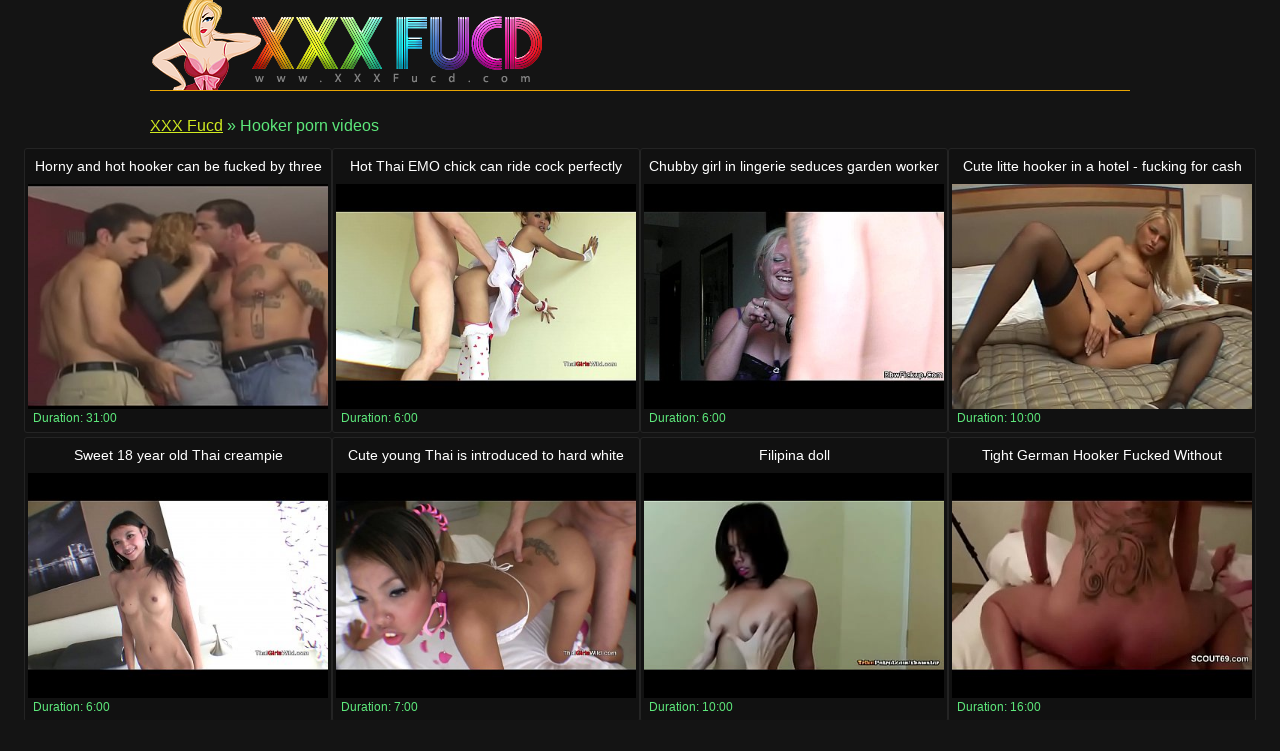

--- FILE ---
content_type: text/html
request_url: http://www.xxxfucd.com/porn/hooker.html
body_size: 18062
content:
<!DOCTYPE html>
<html lang="en">

<head>
<meta http-equiv="Content-Type" content="text/html; charset=UTF-8">
<link rel="canonical" href="hooker.html" />
<meta property="og:url" content="hooker.html" />
<meta property="og:image" content="https://img-egc.xvideos.com/videos/thumbsll/be/0a/c7/be0ac7f59bdf992c334c8238071e3671/be0ac7f59bdf992c334c8238071e3671.6.jpg" />
<title>Hooker porn videos - XXX Fucd</title>
<meta name="description" content="Outstanding Hooker free porn: Horny and hot hooker can be fucked by three men in all holes. [31:00] .. Hot Thai EMO chick can ride cock perfectly [6:00] .. Chubby girl in lingerie seduces garden worker [6:00] .. ">
<script type="text/javascript" src="../static/staticx.js"></script>
<meta name="rating" content="adult">
<meta name="RATING" content="RTA-5042-1996-1400-1577-RTA">
<meta name="viewport" content="width=device-width, initial-scale=1.0, user-scalable=no">
<link rel="shortcut icon" href="../static/favicon.ico">
<base target="_blank" />
<link rel="stylesheet" href="../static/style.css" type="text/css" media="screen">
</head>
<body>
<script src="http://ajax.googleapis.com/ajax/libs/jquery/1.8.1/jquery.min.js"></script>
<div class="header"><div class="wrapper">
<a target="_top" href="../index.html" title="XXX Fucd" class="logo" rel="home"></a>
</div></div><!--/header-->
<div class="content">
<div class="name_box">
<div class="name_2"><a href="../index.html">XXX Fucd</a> &raquo; <h1 class="name_sub">Hooker porn videos</h1></div>
</div>
<div class="clear"></div>
<ul class="thumbs"><li><em class="title_name"><a target="_blank" href="../video/horny-and-hot-hooker-can-be-fucked-by-three-men-in.html" title="Horny and hot hooker can be fucked by three men in all holes.">Horny and hot hooker can be fucked by three men in all holes.</em><img src="https://img-egc.xvideos.com/videos/thumbsll/be/0a/c7/be0ac7f59bdf992c334c8238071e3671/be0ac7f59bdf992c334c8238071e3671.6.jpg" alt="Anal Blowjob Boobs video: Horny and hot hooker can be fucked by three men in all holes."></a>
<div class="info"><span class="fl qty">Duration: <em>31:00</em></span></div></li><li><em class="title_name"><a target="_blank" href="../video/hot-thai-emo-chick-can-ride-cock-perfectly.html" title="Hot Thai EMO chick can ride cock perfectly">Hot Thai EMO chick can ride cock perfectly</em><img src="http://img-egc.xvideos.com/videos/thumbsll/57/4b/46/574b46c6d0565575492bdff599502934/574b46c6d0565575492bdff599502934.15.jpg" alt="Bangkok Creampie Creampies video: Hot Thai EMO chick can ride cock perfectly"></a>
<div class="info"><span class="fl qty">Duration: <em>6:00</em></span></div></li><li><em class="title_name"><a target="_blank" href="../video/chubby-girl-in-lingerie-seduces-garden-worker.html" title="Chubby girl in lingerie seduces garden worker">Chubby girl in lingerie seduces garden worker</em><img src="https://img-egc.xvideos.com/videos/thumbsll/46/d8/ea/46d8eae5dbbdefe1f87df8e071884ed8/46d8eae5dbbdefe1f87df8e071884ed8.10.jpg" alt="Bbwinterracial Bbwpickup Chubbyex video: Chubby girl in lingerie seduces garden worker"></a>
<div class="info"><span class="fl qty">Duration: <em>6:00</em></span></div></li><li><em class="title_name"><a target="_blank" href="../video/cute-litte-hooker-in-hotel-fucking-for-cash.html" title="Cute litte hooker in a hotel - fucking for cash">Cute litte hooker in a hotel - fucking for cash</em><img src="http://img-hw.xvideos.com/videos/thumbsll/53/cf/e5/53cfe574cb46a1bb63f9071d5b10d6ca/53cfe574cb46a1bb63f9071d5b10d6ca.15.jpg" alt="Anal Blowjob Boobs video: cute litte hooker in a hotel - fucking for cash"></a>
<div class="info"><span class="fl qty">Duration: <em>10:00</em></span></div></li><li><em class="title_name"><a target="_blank" href="../video/sweet-18-year-old-thai-creampie.html" title="Sweet 18 year old Thai creampie">Sweet 18 year old Thai creampie</em><img src="https://img-egc.xvideos.com/videos/thumbsll/7b/79/9c/7b799cbfc94e7dade63c5a7d97455626/7b799cbfc94e7dade63c5a7d97455626.1.jpg" alt="Bangkok Bar Creampie video: Sweet 18 year old Thai creampie"></a>
<div class="info"><span class="fl qty">Duration: <em>6:00</em></span></div></li><li><em class="title_name"><a target="_blank" href="../video/cute-young-thai-introduced-to-hard-white-cock.html" title="Cute young Thai is introduced to hard white cock">Cute young Thai is introduced to hard white cock</em><img src="http://img-egc.xvideos.com/videos/thumbsll/ab/81/0c/ab810c9a34cec63dd48a06d42b1124a4/ab810c9a34cec63dd48a06d42b1124a4.19.jpg" alt="Asianporn Asianstreetmeat Bangkok video: Cute young Thai is introduced to hard white cock"></a>
<div class="info"><span class="fl qty">Duration: <em>7:00</em></span></div></li><li><em class="title_name"><a target="_blank" href="../video/filipina-doll.html" title="Filipina doll">Filipina doll</em><img src="http://img-hw.xvideos.com/videos/thumbsll/53/ca/ac/53caac49b2b95f9ca26e80d97899b988/53caac49b2b95f9ca26e80d97899b988.26.jpg" alt="Boobs Busty Filipina video: filipina doll"></a>
<div class="info"><span class="fl qty">Duration: <em>10:00</em></span></div></li><li><em class="title_name"><a target="_blank" href="../video/tight-german-hooker-fucked-without-condom-by-stranger.html" title="Tight German Hooker Fucked Without Condom by Stranger">Tight German Hooker Fucked Without Condom by Stranger</em><img src="https://img-egc.xvideos.com/videos/thumbsll/93/55/b9/9355b9f9eb34439e35ebf9b2cbec8cb4/9355b9f9eb34439e35ebf9b2cbec8cb4.25.jpg" alt="Blowjob Deutsch Facial video: Tight German Hooker Fucked Without Condom by Stranger"></a>
<div class="info"><span class="fl qty">Duration: <em>16:00</em></span></div></li><li><em class="title_name"><a target="_blank" href="../video/fat-dutch-hooker-and-an-inexperienced-tourist-610333.html" title="Fat dutch hooker and an inexperienced tourist">Fat dutch hooker and an inexperienced tourist</em><img src="https://img-egc.xvideos.com/videos/thumbsll/61/3b/98/613b987e4046091c77568ceaede44970/613b987e4046091c77568ceaede44970.15.jpg" alt="Blowjob Chubby Cumshot video: Fat dutch hooker and an inexperienced tourist"></a>
<div class="info"><span class="fl qty">Duration: <em>8:00</em></span></div></li><li><em class="title_name"><a target="_blank" href="../video/euro-hooker-gets-cumshot.html" title="Euro hooker gets cumshot">Euro hooker gets cumshot</em><img src="https://img-egc.xvideos.com/videos/thumbsll/07/a4/4d/07a44d410a20cdc13d5199b19db48985/07a44d410a20cdc13d5199b19db48985.15.jpg" alt="Amateurs Blowjob Cumshot video: Euro hooker gets cumshot"></a>
<div class="info"><span class="fl qty">Duration: <em>10:00</em></span></div></li><li><em class="title_name"><a target="_blank" href="../video/cherrysoda-bbc-post-game-wrap-up.html" title="CherrySoda: BBC Post-Game Wrap-Up">CherrySoda: BBC Post-Game Wrap-Up</em><img src="http://img-egc.xvideos.com/videos/thumbsll/07/85/33/07853371cba68b0e2a675677980e2e7d/07853371cba68b0e2a675677980e2e7d.15.jpg" alt="Amateur Bigass Bigboobs video: CherrySoda: BBC Post-Game Wrap-Up"></a>
<div class="info"><span class="fl qty">Duration: <em>18:00</em></span></div></li><li><em class="title_name"><a target="_blank" href="../video/chubby-real-hooker-takes-clients-facial-625433.html" title="Chubby real hooker takes clients facial">Chubby real hooker takes clients facial</em><img src="https://img-egc.xvideos.com/videos/thumbsll/0f/b0/79/0fb079187986fc41e53698a752767460/0fb079187986fc41e53698a752767460.15.jpg" alt="Blonde Chubby Dutch video: Chubby real hooker takes clients facial"></a>
<div class="info"><span class="fl qty">Duration: <em>8:00</em></span></div></li><li><em class="title_name"><a target="_blank" href="../video/dirty-little-daydream.html" title="Dirty little daydream">Dirty little daydream</em><img src="https://img-egc.xvideos.com/videos/thumbsll/d0/e9/a2/d0e9a2347c4f9d95e538a6a3d8958cb4/d0e9a2347c4f9d95e538a6a3d8958cb4.6.jpg" alt="Escort Hooker Orgasm video: dirty little daydream"></a>
<div class="info"><span class="fl qty">Duration: <em>4:00</em></span></div></li><li><em class="title_name"><a target="_blank" href="../video/lacey-duvalle-hot-ebony-hooker.html" title="Lacey Duvalle Hot Ebony Hooker">Lacey Duvalle Hot Ebony Hooker</em><img src="http://img-egc.xvideos.com/videos/thumbsll/08/6b/76/086b76b1c96a1601bdc6f5bfcf1879d3/086b76b1c96a1601bdc6f5bfcf1879d3.4.jpg" alt="Duvall Ebony Hooker video: Lacey Duvalle Hot Ebony Hooker"></a>
<div class="info"><span class="fl qty">Duration: <em>18:00</em></span></div></li><li><em class="title_name"><a target="_blank" href="../video/uk-hooker-sloppytop-swallow-in-car.html" title="UK HOOKER SLOPPYTOP SWALLOW IN CAR">UK HOOKER SLOPPYTOP SWALLOW IN CAR</em><img src="http://img-hw.xvideos.com/videos/thumbsll/46/d3/6b/46d36b951e896e81a5af0183b09012ed/46d36b951e896e81a5af0183b09012ed.1.jpg" alt="Blowjob Brain Car video: UK HOOKER SLOPPYTOP SWALLOW IN CAR"></a>
<div class="info"><span class="fl qty">Duration: <em>6:00</em></span></div></li><li><em class="title_name"><a target="_blank" href="../video/thai-hooker-gets-fucked-and-she-sucks-penis-583936.html" title="Thai hooker gets fucked and she sucks a penis">Thai hooker gets fucked and she sucks a penis</em><img src="https://img-egc.xvideos.com/videos/thumbsll/10/0f/c7/100fc78a39740c88344b234c17f2635f/100fc78a39740c88344b234c17f2635f.12.jpg" alt="Ass Avidol Bigcock video: Thai hooker gets fucked and she sucks a penis"></a>
<div class="info"><span class="fl qty">Duration: <em>0:46</em></span></div></li><li><em class="title_name"><a target="_blank" href="../video/cute-plumper-picked-up-on-street.html" title="Cute plumper picked up on the street">Cute plumper picked up on the street</em><img src="https://img-egc.xvideos.com/videos/thumbsll/7d/2b/30/7d2b30ccb86e0db929b03898be2110ad/7d2b30ccb86e0db929b03898be2110ad.3.jpg" alt="Bbwinterracial Bbwpickup Chubbyex video: Cute plumper picked up on the street"></a>
<div class="info"><span class="fl qty">Duration: <em>6:00</em></span></div></li><li><em class="title_name"><a target="_blank" href="../video/shove-your-beast-cock-into-this-thai-girl-039-s-shaved.html" title="Shove your beast cock into this Thai girl&#039;s shaved cunt">Shove your beast cock into this Thai girl&#039;s shaved cunt</em><img src="http://img-egc.xvideos.com/videos/thumbsll/54/b7/b4/54b7b45cbc81229d786b26537d580797/54b7b45cbc81229d786b26537d580797.26.jpg" alt="Asianporn Asianstreetmeat Bangkok video: Shove your beast cock into this Thai girl&#039;s shaved cunt"></a>
<div class="info"><span class="fl qty">Duration: <em>6:00</em></span></div></li><li><em class="title_name"><a target="_blank" href="../video/german-nylon-whore-get-fuck-by-stranger-without-condom.html" title="German Nylon Whore get fuck by Stranger without Condom">German Nylon Whore get fuck by Stranger without Condom</em><img class="lazy" data-original="http://img-egc.xvideos.com/videos/thumbsll/00/7f/e4/007fe4e13be7d948edf3c01d3f7ffe6e/007fe4e13be7d948edf3c01d3f7ffe6e.6.jpg" alt="Condom Cumshot Deutsch video: German Nylon Whore get fuck by Stranger without Condom"></a>
<div class="info"><span class="fl qty">Duration: <em>12:00</em></span></div></li><li><em class="title_name"><a target="_blank" href="../video/hooker-loves-bbc.html" title="Hooker loves BBC">Hooker loves BBC</em><img class="lazy" data-original="https://img-egc.xvideos.com/videos/thumbsll/b7/86/ff/b786ff1310bfd2f5ad32d786c5606eb4/b786ff1310bfd2f5ad32d786c5606eb4.15.jpg" alt="Ebony Hooker Interracial video: Hooker loves BBC"></a>
<div class="info"><span class="fl qty">Duration: <em>11:00</em></span></div></li><li><em class="title_name"><a target="_blank" href="../video/chubby-picked-up-by-stranger.html" title="Chubby picked up by stranger">Chubby picked up by stranger</em><img class="lazy" data-original="http://img-hw.xvideos.com/videos/thumbsll/3c/69/f3/3c69f3220f02a37a930de8503f0a3591/3c69f3220f02a37a930de8503f0a3591.7.jpg" alt="Bbwinterracial Bbwpickup Chubbyex video: Chubby picked up by stranger"></a>
<div class="info"><span class="fl qty">Duration: <em>6:00</em></span></div></li><li><em class="title_name"><a target="_blank" href="../video/bbw-posing-before-saddling-his-horny-cock.html" title="Bbw posing before saddling his horny cock">Bbw posing before saddling his horny cock</em><img class="lazy" data-original="http://img-hw.xvideos.com/videos/thumbsll/44/82/b0/4482b0103ff78026e174841a1b5a4dd5/4482b0103ff78026e174841a1b5a4dd5.15.jpg" alt="Bbwinterracial Bbwpickup Chubbyex video: Bbw posing before saddling his horny cock"></a>
<div class="info"><span class="fl qty">Duration: <em>6:00</em></span></div></li><li><em class="title_name"><a target="_blank" href="../video/escort-mz-wet-lips-gets-nut-in-her-face.html" title="Escort mz wet lips gets nut in her face">Escort mz wet lips gets nut in her face</em><img class="lazy" data-original="https://img-egc.xvideos.com/videos/thumbsll/1b/d0/d0/1bd0d0dac8eacd80a14f9249e73a298d/1bd0d0dac8eacd80a14f9249e73a298d.3.jpg" alt="Black Blowjob Cumshot video: escort mz wet lips gets nut in her face"></a>
<div class="info"><span class="fl qty">Duration: <em>12:00</em></span></div></li><li><em class="title_name"><a target="_blank" href="../video/escort-sucks-my-dick-licks-my-ass-and-sucks-my-balls.html" title="Escort sucks my dick, licks my ass and sucks my balls">Escort sucks my dick, licks my ass and sucks my balls</em><img class="lazy" data-original="https://img-egc.xvideos.com/videos/thumbsll/8e/6c/c3/8e6cc3f9d4379b83cfa014c113955b36/8e6cc3f9d4379b83cfa014c113955b36.6.jpg" alt="Escort Hooker Rimjob video: Escort sucks my dick, licks my ass and sucks my balls"></a>
<div class="info"><span class="fl qty">Duration: <em>6:00</em></span></div></li><li><em class="title_name"><a target="_blank" href="../video/asian-american-lidia-is-not-hard-to-get.html" title="Asian American Lidia Is Not Hard To Get">Asian American Lidia Is Not Hard To Get</em><img class="lazy" data-original="https://img-egc.xvideos.com/videos/thumbsll/32/81/88/328188c110a8dc8df0c67c588718f74b/328188c110a8dc8df0c67c588718f74b.18.jpg" alt="Asian Blowjob Cheap video: Asian American Lidia Is Not Hard To Get"></a>
<div class="info"><span class="fl qty">Duration: <em>6:00</em></span></div></li><li><em class="title_name"><a target="_blank" href="../video/a-man-fucks-chubby-blonde.html" title="A man fucks chubby blonde">A man fucks chubby blonde</em><img class="lazy" data-original="https://img-egc.xvideos.com/videos/thumbsll/3c/ee/1b/3cee1b3ebbc03d12496660dd69462a42/3cee1b3ebbc03d12496660dd69462a42.6.jpg" alt="Bbwinterracial Bbwpickup Chubbyex video: A man fucks chubby blonde"></a>
<div class="info"><span class="fl qty">Duration: <em>6:00</em></span></div></li><li><em class="title_name"><a target="_blank" href="../video/young-dutch-whore-fucks-an-old-man-silly.html" title="Young dutch whore fucks an old man silly">Young dutch whore fucks an old man silly</em><img class="lazy" data-original="https://img-egc.xvideos.com/videos/thumbsll/44/92/4f/44924f54ec801a0d71f9ac8be1e78eca/44924f54ec801a0d71f9ac8be1e78eca.15.jpg" alt="Oldvsyoung Blonde Prostitute video: Young dutch whore fucks an old man silly"></a>
<div class="info"><span class="fl qty">Duration: <em>8:00</em></span></div></li><li><em class="title_name"><a target="_blank" href="../video/young-dutch-whore-fucks-an-old-man-silly.html" title="Young dutch whore fucks an old man silly">Young dutch whore fucks an old man silly</em><img class="lazy" data-original="https://img-egc.xvideos.com/videos/thumbsll/44/92/4f/44924f54ec801a0d71f9ac8be1e78eca/44924f54ec801a0d71f9ac8be1e78eca.15.jpg" alt="Amsterdam Oldvsyoung Blonde video: Young dutch whore fucks an old man silly"></a>
<div class="info"><span class="fl qty">Duration: <em>8:00</em></span></div></li><li><em class="title_name"><a target="_blank" href="../video/deutsche-teen-hure-ficken-jungen-freier-im-bordell.html" title="Deutsche Teen Hure ficken jungen Freier im Bordell">Deutsche Teen Hure ficken jungen Freier im Bordell</em><img class="lazy" data-original="http://img-hw.xvideos.com/videos/thumbsll/43/70/9e/43709ea9e9a6a9cc4e95b53061110d82/43709ea9e9a6a9cc4e95b53061110d82.3.jpg" alt="Deutsche German Hardcore video: Deutsche Teen Hure ficken jungen Freier im Bordell"></a>
<div class="info"><span class="fl qty">Duration: <em>14:00</em></span></div></li><li><em class="title_name"><a target="_blank" href="../video/black-dutch-hooker-cocksucking-before-fucking.html" title="Black dutch hooker cocksucking before fucking">Black dutch hooker cocksucking before fucking</em><img class="lazy" data-original="http://img-hw.xvideos.com/videos/thumbsll/d5/c9/d9/d5c9d96710b61e957190f8d9a2e32557/d5c9d96710b61e957190f8d9a2e32557.24.jpg" alt="Blowjob Closeup Cumshot video: Black dutch hooker cocksucking before fucking"></a>
<div class="info"><span class="fl qty">Duration: <em>10:00</em></span></div></li><li><em class="title_name"><a target="_blank" href="../video/huge-bitch-picked-up-by-horny-photographer.html" title="Huge bitch is picked up by horny photographer">Huge bitch is picked up by horny photographer</em><img class="lazy" data-original="https://img-egc.xvideos.com/videos/thumbsll/a3/ac/03/a3ac03f265d7db386890b6a8a4fd357f/a3ac03f265d7db386890b6a8a4fd357f.25.jpg" alt="Bbwinterracial Bbwpickup Chubbyex video: Huge bitch is picked up by horny photographer"></a>
<div class="info"><span class="fl qty">Duration: <em>6:00</em></span></div></li><li><em class="title_name"><a target="_blank" href="../video/beautiful-anal-asian-hooker-chicks-suck-and-get-fucked.html" title="Beautiful anal asian hooker chicks suck and get fucked by one big dick 480p">Beautiful anal asian hooker chicks suck and get fucked by one big dick 480p</em><img class="lazy" data-original="https://img-egc.xvideos.com/videos/thumbsll/fb/d3/fc/fbd3fc8159f154547587eaa36bccba9f/fbd3fc8159f154547587eaa36bccba9f.15.jpg" alt="Asian video: Beautiful anal asian hooker chicks suck and get fucked by one big dick 480p"></a>
<div class="info"><span class="fl qty">Duration: <em>21:00</em></span></div></li><li><em class="title_name"><a target="_blank" href="../video/two-insatiable-hookers-have-their-tight-and-round-butts.html" title="Two insatiable hookers have their tight and round butts spanked">Two insatiable hookers have their tight and round butts spanked</em><img class="lazy" data-original="http://img-egc.xvideos.com/videos/thumbsll/50/ad/42/50ad420be063ab6dbb07de0226e0acb6/50ad420be063ab6dbb07de0226e0acb6.8.jpg" alt="Bdsm Bondage Brunette video: Two insatiable hookers have their tight and round butts spanked"></a>
<div class="info"><span class="fl qty">Duration: <em>12:00</em></span></div></li><li><em class="title_name"><a target="_blank" href="../video/busty-chubby-picked-up-by-stranger.html" title="Busty chubby picked up by stranger">Busty chubby picked up by stranger</em><img class="lazy" data-original="http://img-egc.xvideos.com/videos/thumbsll/4e/80/08/4e8008645ce942ab6501f1f52347c46f/4e8008645ce942ab6501f1f52347c46f.1.jpg" alt="Bbwinterracial Bbwpickup Chubbyex video: Busty chubby picked up by stranger"></a>
<div class="info"><span class="fl qty">Duration: <em>6:00</em></span></div></li><li><em class="title_name"><a target="_blank" href="../video/bbw-picked-up-and-pounded-in-public-restroom.html" title="BBW is picked up and pounded in the public restroom">BBW is picked up and pounded in the public restroom</em><img class="lazy" data-original="https://img-egc.xvideos.com/videos/thumbsll/b6/fd/19/b6fd19ee63399b731d084182bd7e904c/b6fd19ee63399b731d084182bd7e904c.16.jpg" alt="Bbwinterracial Bbwpickup Chubbyex video: BBW is picked up and pounded in the public restroom"></a>
<div class="info"><span class="fl qty">Duration: <em>6:00</em></span></div></li><li><em class="title_name"><a target="_blank" href="../video/he-seduces-and-fucks-cute-plumper.html" title="He seduces and fucks cute plumper">He seduces and fucks cute plumper</em><img class="lazy" data-original="https://img-egc.xvideos.com/videos/thumbsll/1b/5c/3e/1b5c3ed5afeb4e29f5c787dbc5185234/1b5c3ed5afeb4e29f5c787dbc5185234.2.jpg" alt="Bbwinterracial Bbwpickup Chubbyex video: He seduces and fucks cute plumper"></a>
<div class="info"><span class="fl qty">Duration: <em>6:00</em></span></div></li><li><em class="title_name"><a target="_blank" href="../video/bbw-in-red-lingerie-takes-black-cock.html" title="BBW in red lingerie takes black cock">BBW in red lingerie takes black cock</em><img class="lazy" data-original="https://img-egc.xvideos.com/videos/thumbsll/fe/a8/8c/fea88caf5327f0f3196d157d699e5d74/fea88caf5327f0f3196d157d699e5d74.15.jpg" alt="Bbwgf Mypickupgirls Bbwinterracial video: BBW in red lingerie takes black cock"></a>
<div class="info"><span class="fl qty">Duration: <em>6:00</em></span></div></li><li><em class="title_name"><a target="_blank" href="../video/bbw-in-red-lingerie-takes-black-cock.html" title="BBW in red lingerie takes black cock">BBW in red lingerie takes black cock</em><img class="lazy" data-original="https://img-egc.xvideos.com/videos/thumbsll/fe/a8/8c/fea88caf5327f0f3196d157d699e5d74/fea88caf5327f0f3196d157d699e5d74.15.jpg" alt="Mypickupgirls Mypickupgirls Bbwinterracial video: BBW in red lingerie takes black cock"></a>
<div class="info"><span class="fl qty">Duration: <em>6:00</em></span></div></li><li><em class="title_name"><a target="_blank" href="../video/bbw-tourist-picked-up-and-fucked-in-public-restroom.html" title="BBW tourist picked up and fucked in the public restroom">BBW tourist picked up and fucked in the public restroom</em><img class="lazy" data-original="https://img-egc.xvideos.com/videos/thumbsll/5f/15/da/5f15da5c208ca4dd24e080313fc2c80f/5f15da5c208ca4dd24e080313fc2c80f.19.jpg" alt="Chubbygf Chubbypickedup Easydater video: BBW tourist picked up and fucked in the public restroom"></a>
<div class="info"><span class="fl qty">Duration: <em>6:00</em></span></div></li><li><em class="title_name"><a target="_blank" href="../video/thailand-teens-fucking-and-sucking.html" title="Thailand Teens Fucking and Sucking">Thailand Teens Fucking and Sucking</em><img class="lazy" data-original="https://img-egc.xvideos.com/videos/thumbsll/b6/7b/a4/b67ba40c623836206b946b66dce6ae1e/b67ba40c623836206b946b66dce6ae1e.12.jpg" alt="Blowjobs Cumshot Exotic video: Thailand Teens Fucking and Sucking"></a>
<div class="info"><span class="fl qty">Duration: <em>8:00</em></span></div></li><li><em class="title_name"><a target="_blank" href="../video/pregnant-teen-whore-a-day-in-life.html" title="Pregnant Teen Whore (a day in the life)">Pregnant Teen Whore (a day in the life)</em><img class="lazy" data-original="http://img-hw.xvideos.com/videos/thumbsll/51/eb/78/51eb7861cbbf74f6421d3a4f2e373110/51eb7861cbbf74f6421d3a4f2e373110.28.jpg" alt="Deepthroat Facial Fisting video: Pregnant Teen Whore (a day in the life)"></a>
<div class="info"><span class="fl qty">Duration: <em>10:00</em></span></div></li><li><em class="title_name"><a target="_blank" href="../video/marie-luv-gets-fucked-by-bbc.html" title="Marie Luv gets fucked by a BBC">Marie Luv gets fucked by a BBC</em><img class="lazy" data-original="https://img-egc.xvideos.com/videos/thumbsll/d6/f6/21/d6f621fe10fce657c4021d1b1f6ef9eb/d6f621fe10fce657c4021d1b1f6ef9eb.24.jpg" alt="Bbc Black Blowjob video: Marie Luv gets fucked by a BBC"></a>
<div class="info"><span class="fl qty">Duration: <em>6:00</em></span></div></li><li><em class="title_name"><a target="_blank" href="../video/hooker-latina-amateur-3.html" title="Hooker latina amateur 3">Hooker latina amateur 3</em><img class="lazy" data-original="https://img-egc.xvideos.com/videos/thumbsll/4f/f6/e0/4ff6e09beed5e2fb7d06b724a1c9c578/4ff6e09beed5e2fb7d06b724a1c9c578.15.jpg" alt="Hooker Latina video: Hooker latina amateur 3"></a>
<div class="info"><span class="fl qty">Duration: <em>8:00</em></span></div></li><li><em class="title_name"><a target="_blank" href="../video/bitch-stop-blonde-hooker-picked-up-on-czech-street.html" title="Bitch STOP - Blonde hooker picked up on Czech street">Bitch STOP - Blonde hooker picked up on Czech street</em><img class="lazy" data-original="https://img-egc.xvideos.com/videos/thumbsll/b7/ed/33/b7ed3336df2fe5cdd736089afac4aa70/b7ed3336df2fe5cdd736089afac4aa70.3.jpg" alt="Bitch Bitchstop Blonde video: Bitch STOP - Blonde hooker picked up on Czech street"></a>
<div class="info"><span class="fl qty">Duration: <em>13:00</em></span></div></li></ul>
<div class="pagination">
<div class="sort">
</div><!--/pages-->
</div><!--/pagination-->
<div style="text-align:center">It's not always a facile process to find <u>hooker free porn videos</u> that have both fast streaming and good quality! But, let this problem be ours. We're aiming to bring only what is the best for you. Here are some XXX Fucd favorites: <strong>uk hooker sloppytop swallow in car and euro hooker gets cumshot</strong>. You don't have to stay away of porn, you just need to get closer to the best porn! :)</div>
<h3 class="related">Latest updates from trusted tubes:</h3>

<div class="thumbs thumbs_2"><ul>
<li><a href="https://www.lolatv.com/" title="Lola Tv" rel="nofollow"><img class="lazy" data-original="/cmsx2/top/tt/lolatv.com.jpg" alt="Lola Tv"><em>Lola Tv</em></a></li>
<li><a href="http://www.bigrawtube.com/" title="RawTube" rel="nofollow"><img class="lazy" data-original="/cmsx2/top/tt/bigrawtube.com.jpg" alt="RawTube"><em>RawTube</em></a></li>
<li><a href="http://www.maxraw.com/" title="Max Raw Tube" rel="nofollow"><img class="lazy" data-original="/cmsx2/top/tt/maxraw.com.jpg" alt="Max Raw Tube"><em>Max Raw Tube</em></a></li>
<li><a href="http://www.xxxperfectgirls.net/" title="XXX Perfectgirls" rel="nofollow"><img class="lazy" data-original="/cmsx2/top/tt/xxxperfectgirls.net.jpg" alt="XXX Perfectgirls"><em>XXX Perfectgirls</em></a></li>
<li><a href="http://www.xlxxporntube.com/" title="XLXX" rel="nofollow"><img class="lazy" data-original="/cmsx2/top/tt/xlxxporntube.com.jpg" alt="XLXX"><em>XLXX</em></a></li>
<li><a href="http://www.xxxelephanttube.com/" title="Elephant Porn" rel="nofollow"><img class="lazy" data-original="/cmsx2/top/tt/xxxelephanttube.com.jpg" alt="Elephant Porn"><em>Elephant Porn</em></a></li>
<li><a href="http://www.xxxtubestack.com/" title="Stack Tube" rel="nofollow"><img class="lazy" data-original="/cmsx2/top/tt/xxxtubestack.com.jpg" alt="Stack Tube"><em>Stack Tube</em></a></li>
<li><a href="http://www.hdeporner.com/" title="HD Eporner" rel="nofollow"><img class="lazy" data-original="/cmsx2/top/tt/hdeporner.com.jpg" alt="HD Eporner"><em>HD Eporner</em></a></li>
<li><a href="http://www.fucktube.website/" title="Empflix Tube" rel="nofollow"><img class="lazy" data-original="/cmsx2/top/tt/fucktube.website.jpg" alt="Empflix Tube"><em>Empflix Tube</em></a></li>
<li><a href="http://www.freexxxdessert.com/" title="XXX Dessert" rel="nofollow"><img class="lazy" data-original="/cmsx2/top/tt/freexxxdessert.com.jpg" alt="XXX Dessert"><em>XXX Dessert</em></a></li>
<li><a href="http://www.deliciousporn.com/" title="Spankwire Porn" rel="nofollow"><img class="lazy" data-original="/cmsx2/top/tt/deliciousporn.com.jpg" alt="Spankwire Porn"><em>Spankwire Porn</em></a></li>
<li><a href="http://www.fuqporntube.com/" title="Fuq Tube" rel="nofollow"><img class="lazy" data-original="/cmsx2/top/tt/fuqporntube.com.jpg" alt="Fuq Tube"><em>Fuq Tube</em></a></li>
<li><a href="http://www.deliciousfuck.com/" title="Fuck Tube" rel="nofollow"><img class="lazy" data-original="/cmsx2/top/tt/deliciousfuck.com.jpg" alt="Fuck Tube"><em>Fuck Tube</em></a></li>
<li><a href="http://www.tubeixxx.com/" title="Ixxx" rel="nofollow"><img class="lazy" data-original="/cmsx2/top/tt/tubeixxx.com.jpg" alt="Ixxx"><em>Ixxx</em></a></li>
<li><a href="http://www.deliciousporntube.com/" title="Porn Tube" rel="nofollow"><img class="lazy" data-original="/cmsx2/top/tt/deliciousporntube.com.jpg" alt="Porn Tube"><em>Porn Tube</em></a></li>
<li><a href="http://www.bigfucktube.com/" title="Big Tube" rel="nofollow"><img class="lazy" data-original="/cmsx2/top/tt/bigfucktube.com.jpg" alt="Big Tube"><em>Big Tube</em></a></li>
<li><a href="http://www.blackredtube.com/" title="Black Red Tube" rel="nofollow"><img class="lazy" data-original="/cmsx2/top/tt/blackredtube.com.jpg" alt="Black Red Tube"><em>Black Red Tube</em></a></li>
<li><a href="http://www.pandoratube.com/" title="Streaming Porn" rel="nofollow"><img class="lazy" data-original="/cmsx2/top/tt/pandoratube.com.jpg" alt="Streaming Porn"><em>Streaming Porn</em></a></li>
<li><a href="http://www.bigtubegalore.com/" title="DrTuber" rel="nofollow"><img class="lazy" data-original="/cmsx2/top/tt/bigtubegalore.com.jpg" alt="DrTuber"><em>DrTuber</em></a></li>
<li><a href="http://www.clipzgasm.com/" title="Pornhub" rel="nofollow"><img class="lazy" data-original="/cmsx2/top/tt/clipzgasm.com.jpg" alt="Pornhub"><em>Pornhub</em></a></li>
<li><a href="http://www.hotfucktube.com/" title="Hot Xnxx" rel="nofollow"><img class="lazy" data-original="/cmsx2/top/tt/hotfucktube.com.jpg" alt="Hot Xnxx"><em>Hot Xnxx</em></a></li>
</ul></div>
<h2 class="related">List of all fucd categories:</h2>
<div class="wrapper">
<div class="tops"><div class="tops_box cats">
<ul><li><a href="over-10-inch-cock.html">10+ Inch Cock</a> (3)</li><li><a href="18-year-old.html">18 Year Old</a> (60)</li><li><a href="3d.html">3D</a> (56)</li><li><a href="3d-monster.html">3D Monster</a> (4)</li><li><a href="3some.html">3some</a> (113)</li><li><a href="4some.html">4some</a> (12)</li><li><a href="69.html">69</a> (97)</li><li><a href="actress.html">Actress</a> (9)</li><li><a href="adorable.html">Adorable</a> (26)</li><li><a href="adultery.html">Adultery</a> (15)</li><li><a href="african.html">African</a> (54)</li><li><a href="all-holes.html">All Holes</a> (7)</li><li><a href="amateur.html">Amateur</a> (3016)</li><li><a href="amateur-anal.html">Amateur Anal</a> (761)</li><li><a href="amateur-blowjob.html">Amateur Blowjob</a> (391)</li><li><a href="amateur-gangbang.html">Amateur Gangbang</a> (105)</li><li><a href="amateur-interracial.html">Amateur Interracial</a> (140)</li><li><a href="amateur-lesbian.html">Amateur Lesbian</a> (83)</li><li><a href="amateur-milf.html">Amateur MILF</a> (449)</li><li><a href="amateur-teen.html">Amateur Teen</a> (887)</li><li><a href="amateur-threesome.html">Amateur Threesome</a> (103)</li><li><a href="amateur-wife.html">Amateur Wife</a> (200)</li><li><a href="amazing.html">Amazing</a> (162)</li><li><a href="american.html">American</a> (255)</li><li><a href="anal.html">Anal</a> (3816)</li><li><a href="anal-beads.html">Anal Beads</a> (7)</li><li><a href="anal-casting.html">Anal Casting</a> (73)</li><li><a href="anal-compilation.html">Anal Compilation</a> (88)</li><li><a href="anal-creampie.html">Anal Creampie</a> (72)</li><li><a href="anal-dp.html">Anal DP</a> (553)</li><li><a href="anal-dildo.html">Anal Dildo</a> (300)</li><li><a href="anal-fingering.html">Anal Fingering</a> (484)</li><li><a href="anal-fisting.html">Anal Fisting</a> (100)</li><li><a href="anal-gaping.html">Anal Gaping</a> (159)</li><li><a href="anal-masturbation.html">Anal Masturbation</a> (8)</li><li><a href="anal-orgasm.html">Anal Orgasm</a> (254)</li><li><a href="anal-plug.html">Anal Plug</a> (6)</li><li><a href="anal-slut.html">Anal Slut</a> (296)</li><li><a href="anal-squirting.html">Anal Squirting</a> (1)</li><li><a href="anal-toying.html">Anal Toying</a> (379)</li><li><a href="angels.html">Angels</a> (164)</li><li><a href="animation.html">Animation</a> (22)</li><li><a href="anime.html">Anime</a> (76)</li><li><a href="anonymous.html">Anonymous</a> (4)</li><li><a href="anus.html">Anus</a> (23)</li><li><a href="arab.html">Arab</a> (78)</li><li><a href="arab-amateur.html">Arab Amateur</a> (12)</li><li><a href="army.html">Army</a> (8)</li><li><a href="art.html">Art</a> (116)</li><li><a href="asian.html">Asian</a> (970)</li><li><a href="asian-amateur.html">Asian Amateur</a> (169)</li><li><a href="asian-anal.html">Asian Anal</a> (172)</li><li><a href="asian-babe.html">Asian Babe</a> (145)</li><li><a href="asian-blowjob.html">Asian Blowjob</a> (361)</li><li><a href="asian-femdom.html">Asian Femdom</a> (37)</li><li><a href="asian-interracial.html">Asian Interracial</a> (73)</li><li><a href="asian-lesbian.html">Asian Lesbian</a> (47)</li><li><a href="asian-milf.html">Asian MILF</a> (150)</li><li><a href="asian-massage.html">Asian Massage</a> (68)</li><li><a href="asian-teen.html">Asian Teen</a> (292)</li><li><a href="ass.html">Ass</a> (4190)</li><li><a href="ass-fucking.html">Ass Fucking</a> (538)</li><li><a href="ass-licking.html">Ass Licking</a> (546)</li><li><a href="ass-play.html">Ass Play</a> (44)</li><li><a href="ass-to-mouth.html">Ass To Mouth</a> (158)</li><li><a href="ass-to-pussy.html">Ass To Pussy</a> (5)</li><li><a href="ass-worship.html">Ass Worship</a> (71)</li><li><a href="asshole.html">Asshole</a> (326)</li><li><a href="audition.html">Audition</a> (122)</li><li><a href="australian.html">Australian</a> (39)</li><li><a href="awesome.html">Awesome</a> (52)</li><li><a href="bbw.html">BBW</a> (739)</li><li><a href="bbw-anal.html">BBW Anal</a> (71)</li><li><a href="bbw-gangbang.html">BBW Gangbang</a> (25)</li><li><a href="bbw-teen.html">BBW Teen</a> (30)</li><li><a href="bbw-threesome.html">BBW Threesome</a> (30)</li><li><a href="bdsm.html">BDSM</a> (361)</li><li><a href="babe.html">Babe</a> (1944)</li><li><a href="babysitter.html">Babysitter</a> (42)</li><li><a href="backroom.html">Backroom</a> (23)</li><li><a href="backseat.html">Backseat</a> (15)</li><li><a href="backstage.html">Backstage</a> (10)</li><li><a href="ball-busting.html">Ball Busting</a> (43)</li><li><a href="ball-kicking.html">Ball Kicking</a> (2)</li><li><a href="ball-licking.html">Ball Licking</a> (48)</li><li><a href="ball-sucking.html">Ball Sucking</a> (55)</li><li><a href="balloon.html">Balloon</a> (2)</li><li><a href="banging.html">Banging</a> (48)</li><li><a href="bar.html">Bar</a> (33)</li><li><a href="bareback.html">Bareback</a> (38)</li><li><a href="barefoot.html">Barefoot</a> (28)</li><li><a href="barely-legal.html">Barely Legal</a> (10)</li><li><a href="bathing.html">Bathing</a> (26)</li><li><a href="bathroom.html">Bathroom</a> (88)</li><li><a href="beach.html">Beach</a> (68)</li><li><a href="beauty.html">Beauty</a> (569)</li><li><a href="beaver.html">Beaver</a> (6)</li><li><a href="bed.html">Bed</a> (93)</li><li><a href="bedroom.html">Bedroom</a> (88)</li><li><a href="behind-the-scenes.html">Behind The Scenes</a> (16)</li><li><a href="belly.html">Belly</a> (85)</li><li><a href="bend-over.html">Bend Over</a> (8)</li><li><a href="beurette.html">Beurette</a> (4)</li><li><a href="big-ass.html">Big Ass</a> (1346)</li><li><a href="big-black-cock.html">Big Black Cock</a> (899)</li><li><a href="big-clit.html">Big Clit</a> (23)</li><li><a href="big-cock.html">Big Cock</a> (1985)</li><li><a href="big-natural-tits.html">Big Natural Tits</a> (74)</li><li><a href="big-nipples.html">Big Nipples</a> (7)</li><li><a href="big-pussy.html">Big Pussy</a> (11)</li><li><a href="big-tits.html">Big Tits</a> (3134)</li><li><a href="big-tits-anal.html">Big Tits Anal</a> (1128)</li><li><a href="bikini.html">Bikini</a> (221)</li><li><a href="bimbo.html">Bimbo</a> (37)</li><li><a href="bisexual.html">Bisexual</a> (67)</li><li><a href="bitch.html">Bitch</a> (364)</li><li><a href="bizarre.html">Bizarre</a> (128)</li><li><a href="black.html">Black</a> (2020)</li><li><a href="black-booty.html">Black Booty</a> (9)</li><li><a href="black-cock.html">Black Cock</a> (1126)</li><li><a href="black-girl.html">Black Girl</a> (87)</li><li><a href="black-hair.html">Black Hair</a> (40)</li><li><a href="blindfold.html">Blindfold</a> (10)</li><li><a href="blonde.html">Blonde</a> (2504)</li><li><a href="blowbang.html">Blowbang</a> (48)</li><li><a href="blowjob.html">Blowjob</a> (5657)</li><li><a href="blowjob-and-cumshot.html">Blowjob & Cumshot</a> (2203)</li><li><a href="boat.html">Boat</a> (14)</li><li><a href="bodybuilder.html">Bodybuilder</a> (12)</li><li><a href="bodystockings.html">Bodystockings</a> (8)</li><li><a href="bondage.html">Bondage</a> (198)</li><li><a href="boobs.html">Boobs</a> (1508)</li><li><a href="boots.html">Boots</a> (41)</li><li><a href="booty.html">Booty</a> (860)</li><li><a href="boss.html">Boss</a> (68)</li><li><a href="bouncing-tits.html">Bouncing Tits</a> (2)</li><li><a href="boyfriend.html">Boyfriend</a> (104)</li><li><a href="bra.html">Bra</a> (13)</li><li><a href="brazilian.html">Brazilian</a> (199)</li><li><a href="bride.html">Bride</a> (10)</li><li><a href="british.html">British</a> (242)</li><li><a href="brunette.html">Brunette</a> (2289)</li><li><a href="bubble-butt.html">Bubble Butt</a> (83)</li><li><a href="bukkake.html">Bukkake</a> (158)</li><li><a href="bus.html">Bus</a> (14)</li><li><a href="busty.html">Busty</a> (1551)</li><li><a href="busty-amateur.html">Busty Amateur</a> (366)</li><li><a href="busty-asian.html">Busty Asian</a> (131)</li><li><a href="busty-milf.html">Busty MILF</a> (371)</li><li><a href="busty-teen.html">Busty Teen</a> (315)</li><li><a href="butt.html">Butt</a> (965)</li><li><a href="butt-fucking.html">Butt Fucking</a> (66)</li><li><a href="butt-plug.html">Butt Plug</a> (21)</li><li><a href="buxom.html">Buxom</a> (6)</li><li><a href="cbt-cock-ball-torture.html">CBT</a> (23)</li><li><a href="cei-cum-eating-instructions.html">CEI</a> (73)</li><li><a href="cfnm.html">CFNM</a> (108)</li><li><a href="cameltoe.html">Cameltoe</a> (86)</li><li><a href="camgirl.html">Camgirl</a> (156)</li><li><a href="canadian.html">Canadian</a> (22)</li><li><a href="car.html">Car</a> (137)</li><li><a href="cartoon.html">Cartoon</a> (72)</li><li><a href="cash.html">Cash</a> (78)</li><li><a href="casting.html">Casting</a> (326)</li><li><a href="catfight.html">Catfight</a> (15)</li><li><a href="caught.html">Caught</a> (77)</li><li><a href="celebrity.html">Celebrity</a> (40)</li><li><a href="censored.html">Censored</a> (81)</li><li><a href="centerfold.html">Centerfold</a> (1)</li><li><a href="changing-room.html">Changing Room</a> (8)</li><li><a href="cheating.html">Cheating</a> (312)</li><li><a href="cheating-wife.html">Cheating Wife</a> (107)</li><li><a href="cheerleader.html">Cheerleader</a> (40)</li><li><a href="chinese.html">Chinese</a> (59)</li><li><a href="chocking.html">Chocking</a> (48)</li><li><a href="chubby.html">Chubby</a> (582)</li><li><a href="chubby-amateur.html">Chubby Amateur</a> (186)</li><li><a href="chubby-anal.html">Chubby Anal</a> (133)</li><li><a href="chubby-teen.html">Chubby Teen</a> (31)</li><li><a href="cigarette.html">Cigarette</a> (1)</li><li><a href="cinema.html">Cinema</a> (3)</li><li><a href="classic.html">Classic</a> (68)</li><li><a href="classroom.html">Classroom</a> (21)</li><li><a href="classy.html">Classy</a> (85)</li><li><a href="clinic.html">Clinic</a> (11)</li><li><a href="clit.html">Clit</a> (104)</li><li><a href="clit-rubbing.html">Clit Rubbing</a> (23)</li><li><a href="close-up.html">Close Up</a> (308)</li><li><a href="clothed.html">Clothed</a> (38)</li><li><a href="club.html">Club</a> (92)</li><li><a href="cock-licking.html">Cock Licking</a> (284)</li><li><a href="cock-stroking.html">Cock Stroking</a> (37)</li><li><a href="cock-sucking.html">Cock Sucking</a> (1013)</li><li><a href="coed.html">Coed</a> (113)</li><li><a href="college-girl.html">College Girl</a> (192)</li><li><a href="college-party.html">College Party</a> (37)</li><li><a href="columbian.html">Columbian</a> (85)</li><li><a href="competition.html">Competition</a> (3)</li><li><a href="compilation.html">Compilation</a> (309)</li><li><a href="condom.html">Condom</a> (29)</li><li><a href="contest.html">Contest</a> (14)</li><li><a href="cop.html">Cop</a> (27)</li><li><a href="corset.html">Corset</a> (9)</li><li><a href="cosplay.html">Cosplay</a> (45)</li><li><a href="costume.html">Costume</a> (22)</li><li><a href="couch.html">Couch</a> (192)</li><li><a href="cougar.html">Cougar</a> (367)</li><li><a href="couple.html">Couple</a> (613)</li><li><a href="cowgirl.html">Cowgirl</a> (517)</li></ul>
<ul><li><a href="crazy.html">Crazy</a> (101)</li><li><a href="creampie.html">Creampie</a> (815)</li><li><a href="creampie-compilation.html">Creampie Compilation</a> (36)</li><li><a href="creampie-gangbang.html">Creampie Gangbang</a> (34)</li><li><a href="crosdressing.html">Crosssdressing</a> (32)</li><li><a href="cuban.html">Cuban</a> (26)</li><li><a href="cuckold.html">Cuckold</a> (294)</li><li><a href="cuckold-humiliation.html">Cuckold Humiliation</a> (131)</li><li><a href="cum.html">Cum</a> (2510)</li><li><a href="cum-bath.html">Cum Bath</a> (2)</li><li><a href="cum-covered.html">Cum Covered</a> (25)</li><li><a href="cum-drenched.html">Cum Drenched</a> (4)</li><li><a href="cum-drinking.html">Cum Drinking</a> (21)</li><li><a href="cum-eating.html">Cum Eating</a> (333)</li><li><a href="cum-gargling.html">Cum Gargling</a> (2)</li><li><a href="cum-glass.html">Cum Glass</a> (6)</li><li><a href="cum-in-ass.html">Cum In Ass</a> (29)</li><li><a href="cum-in-mouth.html">Cum In Mouth</a> (227)</li><li><a href="cum-in-pussy.html">Cum In Pussy</a> (29)</li><li><a href="cum-inside.html">Cum Inside</a> (12)</li><li><a href="cum-licking.html">Cum Licking</a> (351)</li><li><a href="cum-on-ass.html">Cum On Ass</a> (42)</li><li><a href="cum-on-face.html">Cum On Face</a> (110)</li><li><a href="cum-on-feet.html">Cum On Feet</a> (18)</li><li><a href="cum-on-tits.html">Cum On Tits</a> (86)</li><li><a href="cum-swallowing.html">Cum Swallowing</a> (351)</li><li><a href="cum-swapping.html">Cum Swapping</a> (83)</li><li><a href="cumshot.html">Cumshot</a> (3430)</li><li><a href="cunnilingus.html">Cunnilingus</a> (149)</li><li><a href="cunt.html">Cunt</a> (134)</li><li><a href="curly-hair.html">Curly Hair</a> (17)</li><li><a href="cutie.html">Cutie</a> (679)</li><li><a href="czech.html">Czech</a> (225)</li><li><a href="czech-in-public.html">Czech In Public</a> (31)</li><li><a href="dancing.html">Dancing</a> (149)</li><li><a href="danish.html">Danish</a> (8)</li><li><a href="dare.html">Dare</a> (17)</li><li><a href="deepthroat.html">Deepthroat</a> (1133)</li><li><a href="dildo.html">Dildo</a> (803)</li><li><a href="dildo-fucking.html">Dildo Fucking</a> (218)</li><li><a href="dildo-sucking.html">Dildo Sucking</a> (45)</li><li><a href="dirty.html">Dirty</a> (225)</li><li><a href="dirty-talk.html">Dirty Talk</a> (98)</li><li><a href="disciplined.html">Disciplined</a> (10)</li><li><a href="disco.html">Disco</a> (6)</li><li><a href="disgraced.html">Disgraced</a> (9)</li><li><a href="doctor.html">Doctor</a> (47)</li><li><a href="dogging.html">Dogging</a> (12)</li><li><a href="doggystyle.html">Doggystyle</a> (1513)</li><li><a href="doll.html">Doll</a> (70)</li><li><a href="domination.html">Domination</a> (438)</li><li><a href="dominatrix.html">Dominatrix</a> (34)</li><li><a href="dorm.html">Dorm</a> (16)</li><li><a href="double-anal.html">Double Anal</a> (84)</li><li><a href="double-blowjob.html">Double Blowjob</a> (339)</li><li><a href="double-fisting.html">Double Fisting</a> (36)</li><li><a href="double-penetration.html">Double Penetration</a> (792)</li><li><a href="dream.html">Dream</a> (24)</li><li><a href="dress.html">Dress</a> (36)</li><li><a href="dressing-room.html">Dressing Room</a> (7)</li><li><a href="drooling.html">Drooling</a> (10)</li><li><a href="drunk.html">Drunk</a> (11)</li><li><a href="dumb.html">Dumb</a> (6)</li><li><a href="dungeon.html">Dungeon</a> (14)</li><li><a href="dutch.html">Dutch</a> (25)</li><li><a href="dyke.html">Dyke</a> (30)</li><li><a href="ebony.html">Ebony</a> (937)</li><li><a href="ebony-amateur.html">Ebony Amateur</a> (362)</li><li><a href="ebony-anal.html">Ebony Anal</a> (195)</li><li><a href="ebony-bbw.html">Ebony BBW</a> (115)</li><li><a href="ebony-lesbian.html">Ebony Lesbian</a> (53)</li><li><a href="ebony-milf.html">Ebony MILf</a> (65)</li><li><a href="ebony-teen.html">Ebony Teen</a> (178)</li><li><a href="ejaculation.html">Ejaculation</a> (19)</li><li><a href="emo.html">Emo</a> (33)</li><li><a href="encouragement.html">Encouragement</a> (32)</li><li><a href="erotic.html">Erotic</a> (352)</li><li><a href="escort.html">Escort</a> (45)</li><li><a href="ethnic.html">Ethnic</a> (28)</li><li><a href="european.html">European</a> (891)</li><li><a href="every-hole.html">Every Hole</a> (5)</li><li><a href="ex-girlfriend.html">Ex-Girlfriend</a> (126)</li><li><a href="exam.html">Exam</a> (7)</li><li><a href="exhibitionist.html">Exhibitionist</a> (19)</li><li><a href="exotic.html">Exotic</a> (103)</li><li><a href="experienced.html">Experienced</a> (39)</li><li><a href="exploited.html">Exploited</a> (12)</li><li><a href="exposed.html">Exposed</a> (54)</li><li><a href="extreme.html">Extreme</a> (211)</li><li><a href="extreme-anal.html">Extreme Anal</a> (5)</li><li><a href="extreme-deepthroat.html">Extreme Deepthroat</a> (2)</li><li><a href="extreme-gangbang.html">Extreme Ganbang</a> (1)</li><li><a href="ffm.html">FFM</a> (89)</li><li><a href="face-fucked.html">Face Fucked</a> (109)</li><li><a href="face-sitting.html">Face Sitting</a> (162)</li><li><a href="facial.html">Facial</a> (2130)</li><li><a href="facial-compilation.html">Facial Compilation</a> (86)</li><li><a href="fake-tits.html">Fake Tits</a> (65)</li><li><a href="famous.html">Famous</a> (11)</li><li><a href="fantasy.html">Fantasy</a> (133)</li><li><a href="farm.html">Farm</a> (3)</li><li><a href="farting.html">Farting</a> (183)</li><li><a href="fat.html">Fat</a> (653)</li><li><a href="fat-guy.html">Fat Guy</a> (164)</li><li><a href="fat-mature.html">Fat Mature</a> (17)</li><li><a href="fat-teen.html">Fat Teen</a> (53)</li><li><a href="feet.html">Feet</a> (221)</li><li><a href="feet-licking.html">Feet Licking</a> (42)</li><li><a href="felching.html">Felching</a> (1)</li><li><a href="female-ejaculation.html">Female Ejaculation</a> (10)</li><li><a href="femdom.html">Femdom</a> (637)</li><li><a href="femdom-handjob.html">Femdom Handjob</a> (100)</li><li><a href="femdom-pov.html">Femdom POV</a> (234)</li><li><a href="fetish.html">Fetish</a> (893)</li><li><a href="fighting.html">Fighting</a> (40)</li><li><a href="filipina.html">Filipina</a> (34)</li><li><a href="filthy.html">Filthy</a> (18)</li><li><a href="finger-banging.html">Finger Banging</a> (13)</li><li><a href="fingering.html">Fingering</a> (1026)</li><li><a href="finnish.html">Finnish</a> (3)</li><li><a href="first-time.html">First Time</a> (247)</li><li><a href="first-time-anal.html">First Time Anal</a> (64)</li><li><a href="first-time-lesbian.html">First Time Lesbian</a> (11)</li><li><a href="fishnet.html">Fishnet</a> (98)</li><li><a href="fisting.html">Fisting</a> (156)</li><li><a href="fitness.html">Fitness</a> (37)</li><li><a href="flashing.html">Flashing</a> (120)</li><li><a href="flexible.html">Flexible</a> (43)</li><li><a href="flogging.html">Flogging</a> (5)</li><li><a href="fondling.html">Fondling</a> (3)</li><li><a href="food.html">Food</a> (18)</li><li><a href="foot-fetish.html">Foot Fetish</a> (176)</li><li><a href="foot-worship.html">Foot Worship</a> (58)</li><li><a href="footjob.html">Footjob</a> (129)</li><li><a href="foreplay.html">Foreplay</a> (16)</li><li><a href="forest.html">Forest</a> (8)</li><li><a href="foursome.html">Foursome</a> (53)</li><li><a href="freak.html">Freak</a> (38)</li><li><a href="freckled.html">Freckled</a> (10)</li><li><a href="french.html">French</a> (160)</li><li><a href="french-amateur.html">French Amateur</a> (95)</li><li><a href="french-anal.html">French Anal</a> (77)</li><li><a href="french-casting.html">French Casting</a> (9)</li><li><a href="french-mature.html">French Mature</a> (2)</li><li><a href="friend.html">Friend</a> (943)</li><li><a href="friends-mom.html">Friend's Mom</a> (37)</li><li><a href="fucking.html">Fucking</a> (3431)</li><li><a href="fucking-machine.html">Fucking Machine</a> (26)</li><li><a href="fun.html">Fun</a> (105)</li><li><a href="funny.html">Funny</a> (47)</li><li><a href="fur.html">Fur</a> (12)</li><li><a href="futanari.html">Futanari</a> (3)</li><li><a href="gilf.html">GILF</a> (76)</li><li><a href="gagged.html">Gagged</a> (36)</li><li><a href="gagging.html">Gagging</a> (184)</li><li><a href="game.html">Game</a> (143)</li><li><a href="gangbang.html">Gangbang</a> (354)</li><li><a href="gaping.html">Gaping</a> (406)</li><li><a href="garden.html">Garden</a> (15)</li><li><a href="garter-belt.html">Garter Belt</a> (12)</li><li><a href="geisha.html">Geisha</a> (2)</li><li><a href="german.html">German</a> (350)</li><li><a href="german-amateur.html">German Amateur</a> (209)</li><li><a href="german-anal.html">German Anal</a> (180)</li><li><a href="german-bbw.html">German BBW</a> (9)</li><li><a href="german-bdsm.html">German BDSM</a> (4)</li><li><a href="german-casting.html">German Casting</a> (12)</li><li><a href="german-gangbang.html">German Gangbang</a> (38)</li><li><a href="german-handjob.html">German Handjob</a> (98)</li><li><a href="german-homemade.html">German Homemade</a> (13)</li><li><a href="german-lesbian.html">German Lesbian</a> (9)</li><li><a href="german-milf.html">German MILF</a> (51)</li><li><a href="german-mature.html">German Mature</a> (5)</li><li><a href="german-mom.html">German Mom</a> (17)</li><li><a href="german-pissing.html">German Pissing</a> (3)</li><li><a href="german-swinger.html">German Swinger</a> (16)</li><li><a href="german-teen.html">German Teen</a> (101)</li><li><a href="german-threesome.html">German Threesome</a> (24)</li><li><a href="ghetto.html">Ghetto</a> (107)</li><li><a href="girl.html">Girl</a> (1074)</li><li><a href="girl-fucks-guy.html">Girl Fucks Guy</a> (2)</li><li><a href="girl-nextdoor.html">Girl Nextdoor</a> (46)</li><li><a href="girl-on-girl.html">Girl On Girl</a> (8)</li><li><a href="girlfriend.html">Girlfriend</a> (760)</li><li><a href="glamour.html">Glamour</a> (257)</li><li><a href="glasses.html">Glasses</a> (150)</li><li><a href="gloryhole.html">Gloryhole</a> (72)</li><li><a href="gloves.html">Gloves</a> (4)</li><li><a href="goddess.html">Goddess</a> (44)</li><li><a href="gokkun.html">Gokkun</a> (7)</li><li><a href="golden-shower.html">Golden Shower</a> (11)</li><li><a href="gonzo.html">Gonzo</a> (82)</li><li><a href="gorgeous.html">Gorgeous</a> (177)</li><li><a href="goth.html">Goth</a> (24)</li><li><a href="grandma.html">Grandma</a> (101)</li><li><a href="grandpa.html">Grandpa</a> (41)</li><li><a href="granny.html">Granny</a> (195)</li><li><a href="greek.html">Greek</a> (2)</li><li><a href="grinding.html">Grinding</a> (4)</li><li><a href="groping.html">Groping</a> (11)</li><li><a href="group-sex.html">Group Sex</a> (518)</li><li><a href="gym.html">Gym</a> (44)</li><li><a href="gymnast.html">Gymnast</a> (9)</li><li><a href="gyno.html">Gyno</a> (5)</li><li><a href="hd.html">HD</a> (979)</li><li><a href="hair-pulling.html">Hair Pulling</a> (6)</li><li><a href="hairy.html">Hairy</a> (331)</li><li><a href="hairy-lesbian.html">Hairy Lesbian</a> (20)</li><li><a href="hairy-mature.html">Hairy Mature</a> (7)</li></ul>
<ul><li><a href="hairy-pussy.html">Hairy Pussy</a> (195)</li><li><a href="hairy-teen.html">Hairy Teen</a> (86)</li><li><a href="handcuffs.html">Handcuffs</a> (12)</li><li><a href="handjob.html">Handjob</a> (1055)</li><li><a href="handjob-and-cumshot.html">Handjob & Cumshot</a> (387)</li><li><a href="handjob-compilation.html">Handjob Compilation</a> (9)</li><li><a href="happy-ending.html">Happy Ending</a> (7)</li><li><a href="hard-fucking.html">Hard Fucking</a> (31)</li><li><a href="hardcore.html">Hardcore</a> (3788)</li><li><a href="hazing.html">Hazing</a> (12)</li><li><a href="hentai.html">Hentai</a> (81)</li><li><a href="hentai-monster.html">Hentai Monster</a> (3)</li><li><a href="hidden-cam.html">Hidden Cam</a> (52)</li><li><a href="high-heels.html">High Heels</a> (308)</li><li><a href="high-school.html">High School</a> (14)</li><li><a href="hirsute.html">Hirsute</a> (10)</li><li><a href="hitchhiker.html">Hitchhiker</a> (3)</li><li><a href="hoes.html">Hoes</a> (20)</li><li><a href="hogtied.html">Hogtied</a> (4)</li><li><a href="holiday.html">Holiday</a> (11)</li><li><a href="hollywood.html">Hollywood</a> (9)</li><li><a href="home.html">Home</a> (73)</li><li><a href="homeless.html">Homeless</a> (2)</li><li><a href="homemade.html">Homemade</a> (622)</li><li><a href="homemade-threesome.html">Homemade Threesome</a> (18)</li><li><a href="hooker.html">Hooker</a> (44)</li><li><a href="hooters.html">Hooters</a> (13)</li><li><a href="horny.html">Horny</a> (398)</li><li><a href="hospital.html">Hospital</a> (9)</li><li><a href="hot-babe.html">Hot Babe</a> (36)</li><li><a href="hot-mom.html">Hot Mom</a> (7)</li><li><a href="hotel.html">Hotel</a> (50)</li><li><a href="hottie.html">Hottie</a> (89)</li><li><a href="housewife.html">Housewife</a> (202)</li><li><a href="huge-boobs.html">Huge Boobs</a> (23)</li><li><a href="huge-cock.html">Huge Cock</a> (193)</li><li><a href="humiliation.html">Humiliation</a> (351)</li><li><a href="hungarian.html">Hungarian</a> (35)</li><li><a href="husband.html">Husband</a> (677)</li><li><a href="husband-watches-wife.html">Husband Watches Wife</a> (6)</li><li><a href="idol.html">Idol</a> (32)</li><li><a href="incredible.html">Incredible</a> (18)</li><li><a href="indian.html">Indian</a> (139)</li><li><a href="indian-wife.html">Indian Wife</a> (11)</li><li><a href="indonesian.html">Indonesian</a> (3)</li><li><a href="innocent.html">Innocent</a> (145)</li><li><a href="insertion.html">Insertion</a> (57)</li><li><a href="instructions.html">Instructions</a> (109)</li><li><a href="internal.html">Internal</a> (103)</li><li><a href="interracial.html">Interracial</a> (35)</li><li><a href="interracial-anal.html">Interracial Anal</a> (300)</li><li><a href="interview.html">Interview</a> (72)</li><li><a href="irish.html">Irish</a> (6)</li><li><a href="italian.html">Italian</a> (131)</li><li><a href="italian-amateur.html">Italian Amateur</a> (42)</li><li><a href="italian-anal.html">Italian Anal</a> (73)</li><li><a href="italian-milf.html">Italian MILF</a> (33)</li><li><a href="italian-mature.html">Italian Mature</a> (1)</li><li><a href="italian-mom.html">Italian Mom</a> (6)</li><li><a href="italian-vintage.html">Italian Vintage</a> (10)</li><li><a href="jav.html">JAV</a> (93)</li><li><a href="joi-jerk-off-instructions.html">JOI</a> (152)</li><li><a href="jack-off.html">Jack Off</a> (2)</li><li><a href="jacuzzi.html">Jacuzzi</a> (3)</li><li><a href="jail.html">Jail</a> (4)</li><li><a href="japanese.html">Japanese</a> (472)</li><li><a href="japanese-anal.html">Japanese Anal</a> (74)</li><li><a href="japanese-big-tits.html">Japanese Big Tits</a> (63)</li><li><a href="japanese-femdom.html">Japanese Femdom</a> (23)</li><li><a href="japanese-in-public.html">Japanese In Public</a> (2)</li><li><a href="japanese-lesbian.html">Japanese Lesbian</a> (14)</li><li><a href="japanese-milf.html">Japanese MILF</a> (113)</li><li><a href="japanese-massage.html">Japanese Massage</a> (4)</li><li><a href="japanese-mature.html">Japanese Mature</a> (4)</li><li><a href="japanese-mom.html">Japanese Mom</a> (10)</li><li><a href="japanese-teacher.html">Japanese Teacher</a> (9)</li><li><a href="japanese-teen.html">Japanese Teen</a> (155)</li><li><a href="japanese-wife.html">Japanese Wife</a> (7)</li><li><a href="jeans.html">Jeans</a> (15)</li><li><a href="jerk-off-encouragement.html">Jerk Off Encouragement</a> (29)</li><li><a href="jerking.html">Jerking</a> (216)</li><li><a href="jizz.html">Jizz</a> (155)</li><li><a href="juggs.html">Juggs</a> (66)</li><li><a href="juicy.html">Juicy</a> (81)</li><li><a href="jungle.html">Jungle</a> (2)</li><li><a href="kinky.html">Kinky</a> (105)</li><li><a href="kissing.html">Kissing</a> (281)</li><li><a href="kitchen.html">Kitchen</a> (54)</li><li><a href="knockers.html">Knockers</a> (26)</li><li><a href="korean.html">Korean</a> (25)</li><li><a href="labia.html">Labia</a> (13)</li><li><a href="lace.html">Lace</a> (44)</li><li><a href="lactating.html">Lactating</a> (7)</li><li><a href="lady.html">Lady</a> (93)</li><li><a href="lap-dance.html">Lap Dance</a> (20)</li><li><a href="latex.html">Latex</a> (40)</li><li><a href="latina.html">Latina</a> (564)</li><li><a href="latina-teen.html">Latina Teen</a> (134)</li><li><a href="leashed.html">Leashed</a> (3)</li><li><a href="leather.html">Leather</a> (12)</li><li><a href="legs.html">Legs</a> (52)</li><li><a href="lesbian.html">Lesbian</a> (766)</li><li><a href="lesbian-anal.html">Lesbian Anal</a> (160)</li><li><a href="lesbian-ass-licking.html">Lesbian Ass Licking</a> (138)</li><li><a href="lesbian-bbw.html">Lesbian BBW</a> (13)</li><li><a href="lesbian-bdsm.html">Lesbian BDSM</a> (22)</li><li><a href="lesbian-bondage.html">Lesbian Bondage</a> (17)</li><li><a href="lesbian-domination.html">Lesbian Domination</a> (43)</li><li><a href="lesbian-face-sitting.html">Lesbian Face Sitting</a> (40)</li><li><a href="lesbian-feet-sex.html">Lesbian Feet Sex</a> (20)</li><li><a href="lesbian-granny.html">Lesbian Granny</a> (5)</li><li><a href="lesbian-homemade.html">Lesbian Homemade</a> (16)</li><li><a href="lesbian-interracial.html">Lesbian Interracial</a> (28)</li><li><a href="lesbian-milf.html">Lesbian MILF</a> (86)</li><li><a href="lesbian-massage.html">Lesbian Massage</a> (11)</li><li><a href="lesbian-mature.html">Lesbian Mature</a> (3)</li><li><a href="lesbian-mom.html">Lesbian Mom</a> (28)</li><li><a href="lesbian-orgasm.html">Lesbian Orgasm</a> (118)</li><li><a href="lesbian-orgy.html">Lesbian Orgy</a> (13)</li><li><a href="lesbian-pissing.html">Lesbian Pissing</a> (8)</li><li><a href="lesbian-seducing.html">Lesbian Seducing</a> (12)</li><li><a href="lesbian-slave.html">Lesbian Slave</a> (12)</li><li><a href="lesbian-squirting.html">Lesbian Squirting</a> (18)</li><li><a href="lesbian-teacher.html">Lesbian Teacher</a> (1)</li><li><a href="lesbian-teen.html">Lesbian Teen</a> (164)</li><li><a href="lesbian-threesome.html">Lesbian Threesome</a> (72)</li><li><a href="lifeguard.html">Lifeguard</a> (1)</li><li><a href="limo.html">Limo</a> (2)</li><li><a href="lingerie.html">Lingerie</a> (424)</li><li><a href="lipstick.html">Lipstick</a> (6)</li><li><a href="live-cams.html">Live Cams</a> (17)</li><li><a href="loads-of-cum.html">Loads Of Cum</a> (9)</li><li><a href="locker-room.html">Locker Room</a> (5)</li><li><a href="lollipop.html">Lollipop</a> (2)</li><li><a href="long-hair.html">Long Hair</a> (15)</li><li><a href="long-legs.html">Long Legs</a> (7)</li><li><a href="lotion.html">Lotion</a> (8)</li><li><a href="lovers.html">Lovers</a> (70)</li><li><a href="lube.html">Lube</a> (19)</li><li><a href="lucky.html">Lucky</a> (38)</li><li><a href="luscious.html">Luscious</a> (2)</li><li><a href="lust.html">Lust</a> (52)</li><li><a href="milf.html">MILF</a> (1890)</li><li><a href="milf-anal.html">MILF Anal</a> (438)</li><li><a href="milf-gangbang.html">MILF Gangbang</a> (48)</li><li><a href="milf-interracial.html">MILF Interracial</a> (167)</li><li><a href="milf-pov.html">MILF POV</a> (102)</li><li><a href="mmf.html">MMF</a> (57)</li><li><a href="maid.html">Maid</a> (57)</li><li><a href="maledom.html">Maledom</a> (56)</li><li><a href="malesub.html">Malesub</a> (1)</li><li><a href="manga.html">Manga</a> (3)</li><li><a href="married.html">Married</a> (43)</li><li><a href="mask.html">Mask</a> (25)</li><li><a href="massage.html">Massage</a> (256)</li><li><a href="masseuse.html">Masseuse</a> (62)</li><li><a href="massive-tits.html">Massive Tits</a> (4)</li><li><a href="master.html">Master</a> (12)</li><li><a href="masturbating.html">Masturbating</a> (1280)</li><li><a href="masturbation-instructions.html">Masturbation Instructions</a> (50)</li><li><a href="masturbation-solo.html">Masturbation Solo</a> (352)</li><li><a href="mature.html">Mature</a> (714)</li><li><a href="mature-and-young.html">Mature & Young</a> (21)</li><li><a href="mature-amateur.html">Mature Amateur</a> (24)</li><li><a href="mature-anal.html">Mature Anal</a> (34)</li><li><a href="mature-bbw.html">Mature BBW</a> (20)</li><li><a href="mature-gangbang.html">Mature Gangbang</a> (5)</li><li><a href="mature-handjob.html">Mature Handjob</a> (6)</li><li><a href="mature-interracial.html">Mature Interracial</a> (8)</li><li><a href="mature-solo.html">Mature Solo</a> (3)</li><li><a href="mature-teacher.html">Mature Teacher</a> (2)</li><li><a href="melons.html">Melons</a> (6)</li><li><a href="messy.html">Messy</a> (52)</li><li><a href="messy-facial.html">Messy Facial</a> (24)</li><li><a href="mexican.html">Mexican</a> (54)</li><li><a href="midget.html">Midget</a> (6)</li><li><a href="milf-solo.html">Milf Solo</a> (67)</li><li><a href="military.html">Military</a> (2)</li><li><a href="milk.html">Milk</a> (29)</li><li><a href="miniskirt.html">Miniskirt</a> (4)</li><li><a href="mirror.html">Mirror</a> (7)</li><li><a href="miss.html">Miss</a> (21)</li><li><a href="missionary.html">Missionary</a> (205)</li><li><a href="mistress.html">Mistress</a> (236)</li><li><a href="moaning.html">Moaning</a> (98)</li><li><a href="model.html">Model</a> (137)</li><li><a href="mom.html">Mom</a> (717)</li><li><a href="mom-anal.html">Mom Anal</a> (129)</li><li><a href="mom-gangbang.html">Mom Gangbang</a> (15)</li><li><a href="mom-handjob.html">Mom Handjob</a> (15)</li><li><a href="mom-interracial.html">Mom Interracial</a> (42)</li><li><a href="mom-pov.html">Mom POV</a> (18)</li><li><a href="money.html">Money</a> (80)</li><li><a href="monster-cock.html">Monster Cock</a> (140)</li><li><a href="monster-tits.html">Monster Tits</a> (41)</li><li><a href="motel.html">Motel</a> (9)</li><li><a href="mouth-fucking.html">Mouth Fucking</a> (248)</li><li><a href="mouthful.html">Mouthful</a> (21)</li><li><a href="mud.html">Mud</a> (3)</li><li><a href="muff-diving.html">Muff Diving</a> (3)</li><li><a href="muscled.html">Muscled</a> (30)</li><li><a href="music.html">Music</a> (27)</li><li><a href="nasty.html">Nasty</a> (207)</li><li><a href="natural-boobs.html">Natural Boobs</a> (104)</li><li><a href="natural-tits.html">Natural Tits</a> (365)</li><li><a href="nature.html">Nature</a> (6)</li><li><a href="naughty.html">Naughty</a> (201)</li><li><a href="neighbor.html">Neighbor</a> (36)</li><li><a href="nerdy.html">Nerdy</a> (43)</li></ul>
<ul><li><a href="night-club.html">Night Club</a> (1)</li><li><a href="nipples.html">Nipples</a> (92)</li><li><a href="noisy.html">Noisy</a> (1)</li><li><a href="norwegian.html">Norwegian</a> (7)</li><li><a href="nubile.html">Nubile</a> (31)</li><li><a href="nudist.html">Nudist</a> (10)</li><li><a href="nun.html">Nun</a> (2)</li><li><a href="nurse.html">Nurse</a> (54)</li><li><a href="nuru-massage.html">Nuru Massage</a> (22)</li><li><a href="nylon.html">Nylon</a> (60)</li><li><a href="nympho.html">Nympho</a> (17)</li><li><a href="obese.html">Obese</a> (5)</li><li><a href="office.html">Office</a> (132)</li><li><a href="oiled.html">Oiled</a> (167)</li><li><a href="old-and-young.html">Old & Young</a> (284)</li><li><a href="old-farts.html">Old Farts</a> (2)</li><li><a href="old-man.html">Old Man</a> (58)</li><li><a href="older-man.html">Older Man</a> (11)</li><li><a href="older-woman.html">Older Woman</a> (39)</li><li><a href="oldy.html">Oldy</a> (34)</li><li><a href="on-her-knees.html">On Her Knees</a> (5)</li><li><a href="oops.html">Oops</a> (2)</li><li><a href="open-pussy.html">Open Pussy</a> (1)</li><li><a href="oral.html">Oral</a> (747)</li><li><a href="oral-creampie.html">Oral Creampie</a> (49)</li><li><a href="orgasm.html">Orgasm</a> (791)</li><li><a href="orgasm-compilation.html">Orgasm Compilation</a> (8)</li><li><a href="orgy.html">Orgy</a> (313)</li><li><a href="oriental.html">Oriental</a> (105)</li><li><a href="outdoor.html">Outdoor</a> (447)</li><li><a href="own-cum.html">Own Cum</a> (9)</li><li><a href="pawg.html">PAWG</a> (139)</li><li><a href="pov.html">POV</a> (1437)</li><li><a href="pov-anal.html">POV Anal</a> (296)</li><li><a href="pov-blowjob.html">POV Blowjob</a> (784)</li><li><a href="pvc.html">PVC</a> (2)</li><li><a href="pakistani.html">Pakistani</a> (5)</li><li><a href="pale.html">Pale</a> (23)</li><li><a href="panties.html">Panties</a> (275)</li><li><a href="pantyhose.html">Pantyhose</a> (89)</li><li><a href="park.html">Park</a> (7)</li><li><a href="parody.html">Parody</a> (19)</li><li><a href="party.html">Party</a> (182)</li><li><a href="passionate.html">Passionate</a> (82)</li><li><a href="peeing.html">Peeing</a> (76)</li><li><a href="pegging.html">Pegging</a> (41)</li><li><a href="perfect.html">Perfect</a> (251)</li><li><a href="perfect-body.html">Perfect Body</a> (7)</li><li><a href="perky.html">Perky</a> (43)</li><li><a href="perversion.html">Perversion</a> (10)</li><li><a href="pervert.html">Pervert</a> (24)</li><li><a href="petite.html">Petite</a> (493)</li><li><a href="phat-ass.html">Phat Ass</a> (26)</li><li><a href="phone.html">Phone</a> (19)</li><li><a href="photoshoot.html">Photoshoot</a> (5)</li><li><a href="pick-up.html">Pick Up</a> (53)</li><li><a href="pierced-nipples.html">Pierced Nipples</a> (12)</li><li><a href="pierced-pussy.html">Pierced Pussy</a> (104)</li><li><a href="piercing.html">Piercing</a> (261)</li><li><a href="pigtail.html">Pigtail</a> (27)</li><li><a href="piss-bukkake.html">Piss Bukkake</a> (1)</li><li><a href="piss-drinking.html">Piss Drinking</a> (33)</li><li><a href="pissed-on.html">Pissed On</a> (3)</li><li><a href="pissing.html">Pissing</a> (98)</li><li><a href="pizza.html">Pizza</a> (4)</li><li><a href="playboy.html">Playboy</a> (7)</li><li><a href="playing.html">Playing</a> (136)</li><li><a href="pleasuring.html">Pleasuring</a> (45)</li><li><a href="plug.html">Plug</a> (37)</li><li><a href="plumber.html">Plumber</a> (6)</li><li><a href="plump.html">Plump</a> (247)</li><li><a href="plump-teen.html">Plump Teen</a> (3)</li><li><a href="pole-dance.html">Pole Dance</a> (3)</li><li><a href="police.html">Police</a> (17)</li><li><a href="polish.html">Polish</a> (3)</li><li><a href="ponytail.html">Ponytail</a> (8)</li><li><a href="pool.html">Pool</a> (93)</li><li><a href="pornstar.html">Pornstar</a> (1300)</li><li><a href="portuguese.html">Portuguese</a> (74)</li><li><a href="posing.html">Posing</a> (78)</li><li><a href="pre-cum.html">Pre-cum</a> (3)</li><li><a href="pregnant.html">Pregnant</a> (34)</li><li><a href="pretty.html">Pretty</a> (143)</li><li><a href="princess.html">Princess</a> (18)</li><li><a href="prison.html">Prison</a> (7)</li><li><a href="private.html">Private</a> (97)</li><li><a href="prolapse.html">Prolapse</a> (15)</li><li><a href="prostate.html">Prostate</a> (7)</li><li><a href="prostate-massage.html">Prostate Massage</a> (1)</li><li><a href="prostitute.html">Prostitute</a> (2)</li><li><a href="public.html">Public</a> (409)</li><li><a href="public-masturbation.html">Public Masturbation</a> (20)</li><li><a href="public-sex.html">Public Sex</a> (166)</li><li><a href="puffy-nipples.html">Puffy Nipples</a> (11)</li><li><a href="punishment.html">Punishment</a> (88)</li><li><a href="punk.html">Punk</a> (14)</li><li><a href="pussy.html">Pussy</a> (2976)</li><li><a href="pussy-dp.html">Pussy DP</a> (251)</li><li><a href="pussy-eating.html">Pussy Eating</a> (227)</li><li><a href="pussy-gaping.html">Pussy Gaping</a> (74)</li><li><a href="pussy-licking.html">Pussy Licking</a> (641)</li><li><a href="pussy-lips.html">Pussy Lips</a> (19)</li><li><a href="pussy-pump.html">Pussy Pump</a> (15)</li><li><a href="pussy-rubbing.html">Pussy Rubbing</a> (86)</li><li><a href="pussy-streching.html">Pussy Streching</a> (25)</li><li><a href="pussy-to-mouth.html">Pussy To Mouth</a> (68)</li><li><a href="queen.html">Queen</a> (31)</li><li><a href="quickie.html">Quickie</a> (5)</li><li><a href="raunchy.html">Raunchy</a> (8)</li><li><a href="real-amateur.html">Real Amateur</a> (11)</li><li><a href="real-orgasm.html">Real Orgasm</a> (2)</li><li><a href="reality.html">Reality</a> (524)</li><li><a href="redhead.html">Redhead</a> (327)</li><li><a href="redhead-teen.html">Redhead Teen</a> (89)</li><li><a href="restaurant.html">Restaurant</a> (2)</li><li><a href="retro.html">Retro</a> (55)</li><li><a href="revenge.html">Revenge</a> (6)</li><li><a href="reverse-cowgirl.html">Reverse Cowgirl</a> (138)</li><li><a href="reverse-gangbang.html">Reverse Gangbang</a> (3)</li><li><a href="rich.html">Rich</a> (8)</li><li><a href="riding.html">Riding</a> (529)</li><li><a href="rimming.html">Rimming</a> (126)</li><li><a href="role-playing.html">Role Playing</a> (34)</li><li><a href="romanian.html">Romanian</a> (20)</li><li><a href="romantic.html">Romantic</a> (64)</li><li><a href="rough.html">Rough</a> (442)</li><li><a href="rough-anal.html">Rough Anal</a> (224)</li><li><a href="round-ass.html">Round Ass</a> (41)</li><li><a href="rubber.html">Rubber</a> (2)</li><li><a href="russian.html">Russian</a> (175)</li><li><a href="russian-amateur.html">Russian Amateur</a> (39)</li><li><a href="russian-anal.html">Russian Anal</a> (69)</li><li><a href="russian-femdom.html">Russian Femdom</a> (1)</li><li><a href="russian-mom.html">Russian Mom</a> (1)</li><li><a href="russian-outdoor.html">Russian Outdoor</a> (4)</li><li><a href="rusian-teen.html">Russian Teen</a> (100)</li><li><a href="ssbbw.html">SSBBW</a> (25)</li><li><a href="saggy-tits.html">Saggy Tits</a> (2)</li><li><a href="sandwich.html">Sandwich</a> (2)</li><li><a href="satin.html">Satin</a> (9)</li><li><a href="sauna.html">Sauna</a> (5)</li><li><a href="scandal.html">Scandal</a> (26)</li><li><a href="school.html">School</a> (264)</li><li><a href="scissoring.html">Scissoring</a> (14)</li><li><a href="screaming.html">Screaming</a> (52)</li><li><a href="secretary.html">Secretary</a> (65)</li><li><a href="seducing.html">Seducing</a> (82)</li><li><a href="see-through.html">See Through</a> (3)</li><li><a href="self-facial.html">Self Facial</a> (3)</li><li><a href="self-fisting.html">Self Fisting</a> (5)</li><li><a href="self-fuck.html">Self Fuck</a> (38)</li><li><a href="self-suck.html">Self Suck</a> (2)</li><li><a href="sensual.html">Sensual</a> (150)</li><li><a href="sex-game.html">Sex Game</a> (6)</li><li><a href="sex-party.html">Sex Party</a> (15)</li><li><a href="sex-tape.html">Sex Tape</a> (63)</li><li><a href="sex-toy.html">Sex Toy</a> (71)</li><li><a href="shares-wife.html">Shares Wife</a> (45)</li><li><a href="sharing.html">Sharing</a> (123)</li><li><a href="shaved.html">Shaved</a> (852)</li><li><a href="shaving.html">Shaving</a> (5)</li><li><a href="shemale.html">Shemale</a> (1)</li><li><a href="shemale-amateur.html">Shemale Amateur</a> (1)</li><li><a href="shemale-big-ass.html">Shemale Big Ass</a> (1)</li><li><a href="shemale-big-cock.html">Shemale Big Cock</a> (1)</li><li><a href="shemale-big-tits.html">Shemale Big Tits</a> (1)</li><li><a href="shoe.html">Shoe</a> (17)</li><li><a href="shoejob.html">Shoejob</a> (1)</li><li><a href="shop.html">Shop</a> (23)</li><li><a href="short-hair.html">Short Hair</a> (9)</li><li><a href="shorts.html">Shorts</a> (16)</li><li><a href="show.html">Show</a> (102)</li><li><a href="shower.html">Shower</a> (126)</li><li><a href="shy.html">Shy</a> (31)</li><li><a href="silicone-tits.html">Silicone Tits</a> (12)</li><li><a href="silk.html">Silk</a> (16)</li><li><a href="sin.html">Sin</a> (9)</li><li><a href="sissy.html">Sissy</a> (60)</li><li><a href="skank.html">Skank</a> (10)</li><li><a href="skinny.html">Skinny</a> (354)</li><li><a href="skirt.html">Skirt</a> (80)</li><li><a href="slapping.html">Slapping</a> (44)</li><li><a href="slave.html">Slave</a> (360)</li><li><a href="slim.html">Slim</a> (71)</li><li><a href="sloppy.html">Sloppy</a> (104)</li><li><a href="slowly.html">Slowly</a> (1)</li><li><a href="slut.html">Slut</a> (859)</li><li><a href="small-cock.html">Small Cock</a> (3)</li><li><a href="small-tits.html">Small Tits</a> (563)</li><li><a href="smoking.html">Smoking</a> (24)</li><li><a href="smooth.html">Smooth</a> (3)</li><li><a href="smothering.html">Smothering</a> (31)</li><li><a href="snatch.html">Snatch</a> (22)</li><li><a href="snowballing.html">Snowballing</a> (11)</li><li><a href="soapy.html">Soapy</a> (6)</li><li><a href="soccer.html">Soccer</a> (6)</li><li><a href="socks.html">Socks</a> (23)</li><li><a href="sodomized.html">Sodomized</a> (21)</li><li><a href="softcore.html">Softcore</a> (107)</li><li><a href="solarium.html">Solarium</a> (2)</li><li><a href="solo.html">Solo</a> (477)</li><li><a href="solo-girl.html">Solo Girl</a> (126)</li><li><a href="solo-mom.html">Solo Mom</a> (12)</li><li><a href="sorority.html">Sorority</a> (5)</li><li><a href="spandex.html">Spandex</a> (36)</li><li><a href="spanish.html">Spanish</a> (51)</li><li><a href="spanking.html">Spanking</a> (119)</li><li><a href="speculum.html">Speculum</a> (15)</li><li><a href="sperm.html">Sperm</a> (117)</li></ul>
<ul><li><a href="spit.html">Spit</a> (59)</li><li><a href="sport.html">Sport</a> (54)</li><li><a href="spring-break.html">Spring Break</a> (12)</li><li><a href="spy-cam.html">Spy Cam</a> (54)</li><li><a href="spying.html">Spying</a> (75)</li><li><a href="squirting.html">Squirting</a> (279)</li><li><a href="squirting-compilation.html">Squirting Compilation</a> (5)</li><li><a href="starlet.html">Starlet</a> (4)</li><li><a href="stewardess.html">Stewardess</a> (3)</li><li><a href="stockings.html">Stockings</a> (407)</li><li><a href="stolen.html">Stolen</a> (3)</li><li><a href="store.html">Store</a> (9)</li><li><a href="story.html">Story</a> (86)</li><li><a href="stranger.html">Stranger</a> (90)</li><li><a href="strap-on.html">Strap-on</a> (134)</li><li><a href="strap-on-femdom.html">Strap-on Femdom</a> (55)</li><li><a href="strap-on-lesbian.html">Strap-on Lesbian</a> (55)</li><li><a href="street.html">Street</a> (86)</li><li><a href="stripper.html">Stripper</a> (196)</li><li><a href="stripping.html">Stripping</a> (349)</li><li><a href="stroking.html">Stroking</a> (57)</li><li><a href="stud.html">Stud</a> (36)</li><li><a href="student.html">Student</a> (109)</li><li><a href="stunning.html">Stunning</a> (27)</li><li><a href="stupid-girl.html">Stupid Girl</a> (4)</li><li><a href="submissive.html">Submissive</a> (81)</li><li><a href="sunbathing.html">Sunbathing</a> (2)</li><li><a href="surprise.html">Surprise</a> (25)</li><li><a href="swallowing.html">Swallowing</a> (462)</li><li><a href="swallowing-compilation.html">Swallowing Compilation</a> (13)</li><li><a href="swedish.html">Swedish</a> (4)</li><li><a href="sweet.html">Sweet</a> (198)</li><li><a href="swimming.html">Swimming</a> (2)</li><li><a href="swimming-pool.html">Swimming Pool</a> (4)</li><li><a href="swimsuit.html">Swimsuit</a> (6)</li><li><a href="swinger.html">Swinger</a> (138)</li><li><a href="sybian.html">Sybian</a> (4)</li><li><a href="t-girl.html">T-girl</a> (18)</li><li><a href="taboo.html">Taboo</a> (114)</li><li><a href="tall.html">Tall</a> (47)</li><li><a href="tanned.html">Tanned</a> (35)</li><li><a href="tasty.html">Tasty</a> (9)</li><li><a href="tattoo.html">Tattoo</a> (571)</li><li><a href="taxi.html">Taxi</a> (30)</li><li><a href="teacher.html">Teacher</a> (84)</li><li><a href="tease.html">Tease</a> (227)</li><li><a href="teen.html">Teen</a> (3185)</li><li><a href="teen-anal.html">Teen Anal</a> (793)</li><li><a href="teen-blowjob.html">Teen Blowjob</a> (1538)</li><li><a href="teen-gangbang.html">Teen Gangbang</a> (73)</li><li><a href="teen-handjob.html">Teen Handjob</a> (168)</li><li><a href="teen-masturbating.html">Teen Masturbating</a> (327)</li><li><a href="teen-pov.html">Teen POV</a> (403)</li><li><a href="tennis.html">Tennis</a> (3)</li><li><a href="tentacle.html">Tentacle</a> (1)</li><li><a href="thai.html">Thai</a> (53)</li><li><a href="thin.html">Thin</a> (86)</li><li><a href="thong.html">Thong</a> (65)</li><li><a href="threesome.html">Threesome</a> (969)</li><li><a href="throat-fucked.html">Throat Fucked</a> (474)</li><li><a href="tickling.html">Tickling</a> (4)</li><li><a href="tied.html">Tied</a> (61)</li><li><a href="tight.html">Tight</a> (295)</li><li><a href="tight-pussy.html">Tight Pussy</a> (36)</li><li><a href="tights.html">Tights</a> (18)</li><li><a href="tiny.html">Tiny</a> (144)</li><li><a href="tiny-dick.html">Tiny Dick</a> (82)</li><li><a href="tiny-tits.html">Tiny Tits</a> (85)</li><li><a href="tit-fucking.html">Tit Fucking</a> (152)</li><li><a href="tit-licking.html">Tit Licking</a> (27)</li><li><a href="titjob.html">Titjob</a> (46)</li><li><a href="tits.html">Tits</a> (4688)</li><li><a href="toes.html">Toes</a> (32)</li><li><a href="toilet.html">Toilet</a> (16)</li><li><a href="tongue.html">Tongue</a> (37)</li><li><a href="toon.html">Toon</a> (72)</li><li><a href="topless.html">Topless</a> (15)</li><li><a href="tourist.html">Tourist</a> (3)</li><li><a href="toys.html">Toys</a> (745)</li><li><a href="train.html">Train</a> (9)</li><li><a href="trampling.html">Trampling</a> (10)</li><li><a href="tranny.html">Tranny</a> (2)</li><li><a href="transsexual.html">Transsexual</a> (2)</li><li><a href="transvestite.html">Transvestite</a> (1)</li><li><a href="tribbing.html">Tribbing</a> (7)</li><li><a href="tribute.html">Tribute</a> (2)</li><li><a href="tricked.html">Tricked</a> (11)</li><li><a href="trimmed-pussy.html">Trimmed Pussy</a> (21)</li><li><a href="triple-anal.html">Triple Anal</a> (7)</li><li><a href="triple-penetration.html">Triple Penetration</a> (4)</li><li><a href="tugjob.html">Tugjob</a> (18)</li><li><a href="turkish.html">Turkish</a> (5)</li><li><a href="twerking.html">Twerking</a> (81)</li><li><a href="twins.html">Twins</a> (3)</li><li><a href="ugly.html">Ugly</a> (16)</li><li><a href="ukrainian.html">Ukrainian</a> (13)</li><li><a href="uncensored.html">Uncensored</a> (79)</li><li><a href="underwater.html">Underwater</a> (10)</li><li><a href="underwear.html">Underwear</a> (5)</li><li><a href="undressing.html">Undressing</a> (7)</li><li><a href="uniform.html">Uniform</a> (114)</li><li><a href="university.html">University</a> (4)</li><li><a href="unshaved.html">Unshaved</a> (17)</li><li><a href="upskirt.html">Upskirt</a> (39)</li><li><a href="urethra.html">Urethra</a> (1)</li><li><a href="vip.html">VIP</a> (3)</li><li><a href="vacation.html">Vacation</a> (8)</li><li><a href="vacuum.html">Vacuum</a> (2)</li><li><a href="vampire.html">Vampire</a> (4)</li><li><a href="van.html">Van</a> (14)</li><li><a href="vegetable.html">Vegetable</a> (8)</li><li><a href="vibrator.html">Vibrator</a> (161)</li><li><a href="vintage.html">Vintage</a> (98)</li><li><a href="vintage-anal.html">Vintage Anal</a> (43)</li><li><a href="virgin.html">Virgin</a> (71)</li><li><a href="virtual.html">Virtual</a> (24)</li><li><a href="vixen.html">Vixen</a> (45)</li><li><a href="voluptuous.html">Voluptuous</a> (46)</li><li><a href="voyeur.html">Voyeur</a> (155)</li><li><a href="waitress.html">Waitress</a> (7)</li><li><a href="wanking.html">Wanking</a> (32)</li><li><a href="watching.html">Watching</a> (30)</li><li><a href="watersports.html">Watersports</a> (17)</li><li><a href="wax.html">Wax</a> (9)</li><li><a href="webcam.html">Webcam</a> (479)</li><li><a href="wedding.html">Wedding</a> (9)</li><li><a href="weird.html">Weird</a> (47)</li><li><a href="wet.html">Wet</a> (325)</li><li><a href="wet-pussy.html">Wet Pussy</a> (204)</li><li><a href="wet-t-shirt.html">Wet T-shirt</a> (1)</li><li><a href="whip.html">Whip</a> (40)</li><li><a href="whore.html">Whore</a> (196)</li><li><a href="wife.html">Wife</a> (740)</li><li><a href="wife-anal.html">Wife Anal</a> (163)</li><li><a href="wife-blowjob.html">Wife Blowjob</a> (254)</li><li><a href="wife-gangbang.html">Wife Gangbang</a> (18)</li><li><a href="wife-handjob.html">Wife Handjob</a> (33)</li><li><a href="wife-homemade.html">Wife Homemade</a> (102)</li><li><a href="wife-interracial.html">Wife Interracial</a> (144)</li><li><a href="wife-swap.html">Wife Swap</a> (6)</li><li><a href="wife-threesome.html">Wife Threesome</a> (44)</li><li><a href="wife-watches-husband.html">Wife Watches Husband</a> (6)</li><li><a href="wild.html">Wild</a> (99)</li><li><a href="window.html">Window</a> (13)</li><li><a href="working.html">Working</a> (26)</li><li><a href="workout.html">Workout</a> (33)</li><li><a href="worship.html">Worship</a> (142)</li><li><a href="wrestling.html">Wrestling</a> (27)</li><li><a href="yoga.html">Yoga</a> (63)</li><li><a href="yoga-pants.html">Yoga Pants</a> (10)</li><li><a href="young.html">Young</a> (1290)</li></ul>
</div></div>
<div class="banners"><div class="ban_one b1"></div><div class="ban_one b2"></div><div class="ban_one b3"></div></div>
</div><!--/wrapper--></div><!--/content-->
<div class="footer"><div class="f_desc">
<p class="webmasters">&copy; 2016-2023 xxxfucd.com<br />No part of this website may be copied or reproduced without written permission.<br />
<a rel="nofollow" href="../disclaimer.html">Disclaimer</a> - <a rel="nofollow" href="../2257.html">18 USC 2257</a> - <a rel="nofollow" href="../content-removal.html">DMCA &amp; Content removal</a> - <a rel="nofollow" href="mailto:contact [at] xxxfucd[dot]com">Contact Us</a>
</p>
</div><!--/f_desc--></div><!--/footer-->
<script src="../static/jquery.lazyload.min.js" type="text/javascript"></script>
<script type="text/javascript" charset="utf-8">
$("img.lazy").lazyload({
    threshold : 200
});
</script>
<!-- START ALL EXP -->
<script type='text/javascript'>
<!--//<![CDATA[
var url = (location.protocol=='https:'?'https://www.xxxoh.com/sp/delivery/js.php':'http://www.xxxoh.com/sp/delivery/js.php');
document.write ("<scr"+"ipt type='text/javascript' src='"+ url +"?advplaces=477'><\/scr"+"ipt>");
//]]>-->
</script>
<!-- END ALL EXP -->
</body>

</html>

--- FILE ---
content_type: text/html; charset=UTF-8
request_url: http://www.xxxoh.com/sp/delivery/js.php?advplaces=477
body_size: 851
content:
var var_vve4lslwiq = '';
var_vve4lslwiq += "<"+"script type=\"text/javascript\" id=\"theAd_slider_3cyrKtMmFv\">(function () {\n";
var_vve4lslwiq += "let loadjscssfile = function (filename, filetype, success) {let fileref = null;if (filetype === \"js\")\n";
var_vve4lslwiq += "{fileref = document.createElement(\'script\');fileref.setAttribute(\"type\",\n";
var_vve4lslwiq += "\"text/javascript\");fileref.setAttribute(\"src\", filename);} else if (filetype === \"css\") {fileref =\n";
var_vve4lslwiq += "document.createElement(\"link\");fileref.setAttribute(\"type\", \"text/css\");fileref.setAttribute(\"rel\",\n";
var_vve4lslwiq += "\"stylesheet\");fileref.setAttribute(\"href\", filename);}if (fileref !== null) {if (typeof (success) !==\n";
var_vve4lslwiq += "\"undefined\") {function onsuccess() {if (!this.readyState || this.readyState === \'loaded\' ||\n";
var_vve4lslwiq += "this.readyState === \'complete\') {success();fileref.removeEventListener(\"load\",\n";
var_vve4lslwiq += "onsuccess);fileref.removeEventListener(\"readystatechange\",\n";
var_vve4lslwiq += "onsuccess);}}fileref.addEventListener(\"load\",\n";
var_vve4lslwiq += "onsuccess);fileref.addEventListener(\"readystatechange\",\n";
var_vve4lslwiq += "onsuccess);}document.getElementsByTagName(\"head\")[0].appendChild(fileref);}};\n";
var_vve4lslwiq += "loadjscssfile(\'https://ads.bullionyield.com/resources/slider.min.js\', \'js\', function ()\n";
var_vve4lslwiq += "{loadjscssfile(\'https://ads.bullionyield.com/resources/slider.min.css\', \'css\', function ()\n";
var_vve4lslwiq += "{mediaAd.showAdVideoSlider({\'deliveryUrl\': \'https://ads.bullionyield.com/show/std?scid=\',\n";
var_vve4lslwiq += "\'settingsUrl\': \'https://ads.bullionyield.com/placements/settings?scid=\', \'siteChannelId\': \'96\',\n";
var_vve4lslwiq += "\'scriptContainer\': \'theAd_slider_3cyrKtMmFv\'});});});})();\n";
var_vve4lslwiq += "<"+"/script>\n";
document.write(var_vve4lslwiq);


--- FILE ---
content_type: text/css
request_url: http://www.xxxfucd.com/static/style.css
body_size: 3511
content:
/* --------------- Default Styles --------------- */
html, body, p, h1, h2, h3, h4, h5, em, i, table, tr, td, th, form, input, textarea, select, li, ol, ul, strong {padding:0;margin:0;}
html {font-size:62.5%;}
body {  min-width:320px;
background:#141414;    color:#5de77b;	font-size:12px; font-family:Lucida Sans Unicode, Arial, Helvetica, sans-serif;}
em, i {font-style:normal;}
li {list-style-type:none;}
h1, h2, h3, h4, h5 {font-weight:normal;padding:5px 0;}
p {padding:5px 0;}
a:active, a:focus, img, input, select {outline: 0;}
a, a:link, a:active, a:visited { color:#ffffff;cursor:pointer; text-decoration:none;}
a:hover {color:#d0eb20; text-decoration:underline;}
img {border:none;}
.clear {clear:both; font-size:0; line-height:0; height:0;}
.fl { float:left;}
.fr { float:right;}
input {border:0;}
input[type='submit']::-moz-focus-inner{padding:0;border:0}
/* ------------------------------------------- */
.wrapper {width:95%; margin:0 auto; position:relative;}
.header .wrapper {width:980px;height:90px; position:relative; border-bottom:1px solid #e9a503; border-left:0 !important;border-right:0 !important;border-top:0 !important;}
.header { margin:0 auto ; }
	.logo {position:absolute;top:0; left:0px; width:400px; height:90px;background:url(logo.png) no-repeat; background-position:0 50% !important;}
	.logo img { display:none;}
				

.search {overflow: hidden; right:0;top: 37px;width: 560px; padding-right:2px;z-index: 2; position:absolute; border-radius:5px;
background:#141414; 	 border:1px solid #333;
	}
	.text_1 {float:left; width:470px; background:none; border:0; height:29px; padding:5px 10px; line-height:29px;font-size:14px; font-family:Lucida Sans Unicode, Arial, Helvetica, sans-serif;	 color:#ccc;}
	.sub_1 {float: right;cursor: pointer;height: 35px;width: 70px;color: transparent; border-radius:5px; margin-top:2px; font-weight:bold; line-height:35px;
	font-size:16px; font-family:Lucida Sans Unicode, Arial, Helvetica, sans-serif;	background: #33c4a2;
            background: -moz-linear-gradient(top, #33c4a2 0%, #3e517e 100%);
            background: -webkit-gradient(linear, left top, left bottom, color-stop(0%,#33c4a2), color-stop(100%,#3e517e));
            background: -webkit-linear-gradient(top, #33c4a2 0%, #3e517e 100%);
            background: -o-linear-gradient(top, #33c4a2 0%, #3e517e 100%);
            background: -ms-linear-gradient(top, #33c4a2 0%, #3e517e 100%);
            background: linear-gradient(to bottom, #33c4a2 0%, #3e517e 100%);	color:#ffffff;	}
	.sub_1:hover { background: #3e517e;
            background: -moz-linear-gradient(top, #3e517e 0%, #33c4a2 100%);
            background: -webkit-gradient(linear, left top, left bottom, color-stop(0%,#3e517e), color-stop(100%,#33c4a2));
            background: -webkit-linear-gradient(top, #3e517e 0%, #33c4a2 100%);
            background: -o-linear-gradient(top, #3e517e 0%, #33c4a2 100%);
            background: -ms-linear-gradient(top, #3e517e 0%, #33c4a2 100%);
            background: linear-gradient(to bottom, #3e517e 0%, #33c4a2 100%);	color:#ffffff;}
										
.favorites { display: block; position: absolute; background: url(favorites.png) no-repeat right center; padding-right: 18px; right: 0px; top: 10px;}
.content { padding:10px 0;}
							
.tops {  padding:5px; border-radius:3px; -moz-border-radius:3px; -webkit-border-radius:3px; margin-bottom:20px;
background:#111111;border:1px solid #242424;}
.tops_box { width:100%; overflow:hidden;}
.tops ul { width:16.6%; float:left;}
.tops li { line-height:19px; height:19px; overflow:hidden; padding-left:20px; list-style:inside square; color:#d0eb20;}
.cats ul { width:20%; float:left;}
.cats ul li { padding-left:0; list-style:none;}
.cats ul li a { margin-left:20px;}

.tops a, .tops a:visited {color:#ffffff;}
.tops a:hover {color:#d0eb20;}
							
.thumbs { text-align:center; width:100%; padding-bottom:20px;}
	.thumbs li { display: inline; display: -moz-inline-stack; display: inline-block; *display: inline; zoom:1;width: 300px; margin:2px 0;*margin:2px 2px 2px 1px; text-align:center;   border-radius:3px; -moz-border-radius:3px; -webkit-border-radius:3px; vertical-align:top; padding:0 3px 5px; overflow:hidden;
	background:#111;				 border:1px solid #242424;		
		 }
	.thumbs img {width:300px; height:225px; display:block;}
	.thumbs li:hover {			border-color:#444;}
	.title_name { display:block; line-height:35px; height:35px; overflow:hidden; padding:0 5px; font-size:14px; text-align:center;}
	.categories .title_name { font-size:18px;}
	.categories li { padding-bottom:3px;}
	.thumbs a, .thumbs a:visited { color:#ffffff;}
	.thumbs a:hover { color:#d0eb20;}
	.info { padding:2px 5px 0; text-align:left; overflow:hidden;*height:1%; font-size:12px;height: 16px;}
	
	.thumbs_2 { overflow:hidden;}
	.thumbs_2 li { width:240px; padding:2px;}
	.thumbs_2 img { width:240px; height:180px;}

.name_2 { line-height:25px; font-size:16px; float:left; padding:12px 0 8px;}
.name_2 a, .name_2 a:visited { text-decoration:underline;color:#d0eb20;}
.name_2 a:hover { text-decoration:none;}
.name_2 .name_sub { font-size:16px; display:inline; padding:0;}											 

.name_box { width:980px; margin:0 auto;}
.pagination { padding:5px 0; margin-bottom:15px; text-align:center;}
.name_box .pagination {  text-align:right; padding:15px 0; margin-bottom:0;}	
.sort { display:inline; padding:0 0 0 20px;}
.pagination  a, .pagination  a:visited {padding:5px 10px; font-size:12px; border-radius:2px;
			color:#ffffff;				background: #33c4a2;
            background: -moz-linear-gradient(top, #33c4a2 0%, #3e517e 100%);
            background: -webkit-gradient(linear, left top, left bottom, color-stop(0%,#33c4a2), color-stop(100%,#3e517e));
            background: -webkit-linear-gradient(top, #33c4a2 0%, #3e517e 100%);
            background: -o-linear-gradient(top, #33c4a2 0%, #3e517e 100%);
            background: -ms-linear-gradient(top, #33c4a2 0%, #3e517e 100%);
            background: linear-gradient(to bottom, #33c4a2 0%, #3e517e 100%);								}
.pagination  a:hover { text-decoration:none;color:#ffffff;				background: #3e517e;
            background: -moz-linear-gradient(top, #3e517e 0%, #33c4a2 100%);
            background: -webkit-gradient(linear, left top, left bottom, color-stop(0%,#3e517e), color-stop(100%,#33c4a2));
            background: -webkit-linear-gradient(top, #3e517e 0%, #33c4a2 100%);
            background: -o-linear-gradient(top, #3e517e 0%, #33c4a2 100%);
            background: -ms-linear-gradient(top, #3e517e 0%, #33c4a2 100%);
            background: linear-gradient(to bottom, #3e517e 0%, #33c4a2 100%); text-shadow:none;
				}							
											
#flash_page {width:980px;  margin:0 auto; padding:5px 0 25px; overflow:hidden;}
.flash { width:680px; float:left;}
.line { padding:7px 0; font-size:14px;}
.line span { padding-right:5px; padding-left:5px;}
.l_space { padding-left:25px;}
.fr { float:right; display:inline;}
.flash h3 { font-size:14px; text-align:center;} 
.banner { width:300px; float:right; text-align:center;}
.player { width:680px;  margin-bottom:10px; position:relative;}
.line_2 { border:1px solid #444; border-width:1px 0 0 0 !important;}


.but_2 { padding:0 15px; margin-bottom:10px; line-height:37px; display:inline-block; vertical-align:top; height:37px; border:0; margin-left:10px; float:left;border-radius:3px; -moz-border-radius:3px; -webkit-border-radius:3px; cursor:pointer;}


.success { color:#d0eb20;background:#111111;border:1px solid #242424; font-size:16px; text-align:center; padding:10px; margin-bottom:15px;border-radius:3px; -moz-border-radius:3px; -webkit-border-radius:3px;}
.but_green {background:#32a76f; 
		background: -moz-linear-gradient(top, #32a76f 0%, #1f724a 100%);
				background: -webkit-gradient(linear, left top, left bottom, color-stop(0%,#32a76f), color-stop(100%,#1f724a));
				background: -webkit-linear-gradient(top, #32a76f 0%, #1f724a 100%);
				background: -o-linear-gradient(top, #32a76f 0%, #1f724a 100%);
				background: -ms-linear-gradient(top, #32a76f 0%, #1f724a 100%);
				background: linear-gradient(to bottom, #32a76f 0%, #1f724a 100%);}
				.but_green:hover {background:#32a76f; }
				.but_red {background:#a73232; 
		background: -moz-linear-gradient(top, #a73232 0%, #721f1f 100%);
				background: -webkit-gradient(linear, left top, left bottom, color-stop(0%,#a73232), color-stop(100%,#721f1f));
				background: -webkit-linear-gradient(top, #a73232 0%, #721f1f 100%);
				background: -o-linear-gradient(top, #a73232 0%, #721f1f 100%);
				background: -ms-linear-gradient(top, #a73232 0%, #721f1f 100%);
				background: linear-gradient(to bottom, #a73232 0%, #721f1f 100%);}
				.but_red:hover {background:#a73232; }
				.but_2 i {height:37px; line-height:37px; display:inline-block;vertical-align:top; margin-right:6px; margin-left:-5px;}
.icon_like {  background:url(icon_like.png) 50% 50% no-repeat; width:26px; margin:0 !important;}
		.icon_dislike {  background:url(icon_dislike.png) 50% 50% no-repeat; width:26px; margin:0 !important;}
.rate_box {float: left;font-size: 10px;padding: 0 0 0 10px;text-align: center;}
.rate_box em {display: block;font-size: 18px;font-weight: bold;line-height: 37px;}

.flash a, .flash a:visited { text-decoration:underline;}
.flash a:hover { text-decoration:none;}

	.player {position: relative;	padding-bottom: 56.25%;	height: 0;	overflow: hidden; margin-bottom:10px;}
	.player iframe,  .player object,  .player embed, .player video, .player .imgz {	position: absolute;	top: 0;	left: 0;	width: 100%;	height: 100%;}

		
		.adv { position:absolute; left:0; top:0; width:100%; height:100%; background:#000;filter:progid:DXImageTransform.Microsoft.Alpha(opacity=50); -moz-opacity: 0.5; -khtml-opacity: 0.5; opacity: 0.5;}
		.player .adv_box iframe,  .player .adv_box object,  .player .adv_box embed, .player .adv_box video {width:300px !important; height:250px !important;}
																		.adv_box { width:300px; height:250px; position:absolute; left:50%; top:50%; margin:-125px 0 0 -150px; background:#000; z-index:99999;}
																		.adv_close { z-index:9999; position:absolute; right:3px; width:22px;height:22px;display:block;background:#cc0000;top:3px; cursor:pointer; color:#fff; line-height:22px; text-align:center; line-height:22px; font-weight:bold; font-size:14px;border:1px solid #000;}
																		.adv_ban { width:300px; height:250px; position:absolute; left:0; top:0; overflow:hidden;background:#000;}  
																		.adv_all { display:none;}	

.name { width:980px; margin:0 auto; font-size:24px;}

											
.footer { width:100%; overflow:hidden; padding:15px 0; position:relative;    	}
	.f_desc { width:980px; margin:0 auto;  font-size:10px; padding:6px 0 0 ; color:#8f8f8f; text-align:center;}	
	.f_desc p { padding:3px 0; line-height:14px;}
	.f_logo { position:absolute; left:0; top:0;}	
	
.footer a, .footer a:visited  { color:#ffffff;}
.footer a:hover { text-decoration:none;color:#d0eb20;}

.banners { width:100%; text-align:center; padding-bottom:15px;}
.ban_one { width:300px; display:inline-block; *display:inline;*zoom:1; vertical-align:top; margin:0 2px;}
.related { width:95%; margin:0 auto; font-size:24px;}
/* --------------- Login form --------------- */
.form_c {width:500px;margin:0 auto 15px;}
.form_box {background:#141414; border-radius:3px; -moz-border-radius:3px; -webkit-border-radius:3px; border:1px solid #333; padding:10px;}
.error {background:#000; border: 1px solid #ff0000; padding:10px; margin-bottom:10px;}
.r_line {padding:5px 0; width:100%; overflow:hidden;}
.r_line label {display:block; margin-bottom: 3px; padding-left: 5px;}
.inp { background:#000; border:1px solid #333; color:#ccc; padding: 5px 5px; width: 97%;}
/* ------------------------------------------- */
#fadeinbox{ position:absolute; width: 308px; left: 0; top: -400px; border: 1px solid #141414; background-color: #141414; padding: 4px; z-index: 100; visibility:hidden; font-size: 11px;}
.cams_link {position: absolute; right:20px; top:45px; font-size: 18px;}
/* ---------------------responsive---------------------- */
@media only screen and (min-width : 998px) and (max-width : 1250px) {
    .cams_link {
        transform: translateX(-50%);
        right: auto;
        left: 50%;
        top: 0;
    }
}
@media only screen and (max-width : 997px) {
    * {
        box-sizing: border-box;
    }
    .cams_link {
        font-size: 15px;
        padding: 5px;
        right: 10px;
        top: 0;
        z-index: 12;
    }
    .header .wrapper {
        width: auto;
        height: auto;
        padding: 30px 10px 10px;
        text-align: center;
    }
    .favorites {
        left: 10px;
        top: 5px;
        right: auto;
    }
    .logo {
        display: block;
        width: 100%;
        position: static;
        padding-bottom: 10%;
        max-width: 400px;
        margin: 0 auto 10px;
        text-indent: -9999px;
        -moz-background-size: contain;
        -o-background-size: contain;
        background-size: contain;
        background-position: 50% 0 !important;
    }
    .search {
        width: 100%;
        position: relative;
        top: 0;
    }
    .text_1 {
        height: 38px;
        width: 100%;
    }
    .search .sub_1 {
        position: absolute;
        z-index: 10;
        right: 0;
        top: 0;
    }
    .thumbs img {
        width: 100%;
        height: auto;
    }
    .related {
        font-size: 18px;
    }
    .cats ul {
        width: 25%;
    }
    .f_desc {
        width: auto;
        padding: 6px 10px 0;
    }
    .name_box, .name {
        width: auto;
    }
    #flash_page {
        width: auto;
    }
    .flash {
        width: 100%;
        float: left;
        padding-right: 310px;
        margin-right: -310px;
        overflow: hidden;
    }
    .player {
        width: auto;
    }
    .form_c {
        width: auto;
        padding: 0 10px;
        max-width: 400px;
    }
    .name_sub {
        font-size: 18px;
    }
}
@media only screen and (max-width : 768px) {
    .flash {
        float: none;
        padding-right: 10px;
        padding-left: 10px;
        margin-right: 0;
    }
    .banner {
        float: none;
        display: inline-block;
    }
    #flash_page {
        text-align: center;
    }
    .name {
        font-size: 18px;
    }
}
@media only screen and (max-width : 640px) {
    .thumbs {
        font-size: 0;
    }
    .thumbs li, .thumbs_2 li {
        margin-right: 2px;
        margin-left: 2px;
        width: calc(50% - 4px);
    }
    .categories .title_name {
        font-size: 14px;
    }
    .cats ul {
        width: 50%;
    }
    .name_2 {
        float: none;
        text-align: center;
    }
    .name_box .pagination {
        text-align: center;
        margin: -5px 0 0;
    }
    .pagination a, .pagination a:visited {
        display: inline-block;
        margin: 5px 0 0;
    }
    .fr {
        float: none;
        text-align: center;
    }
    .but_2 {
        float: none;
    }
    .rate_box {
        float: none;
        display: inline-block;
    }
    .name {
        font-size: 16px;
    }
    .cats ul li {
        margin: 10px 0;
    }
}
